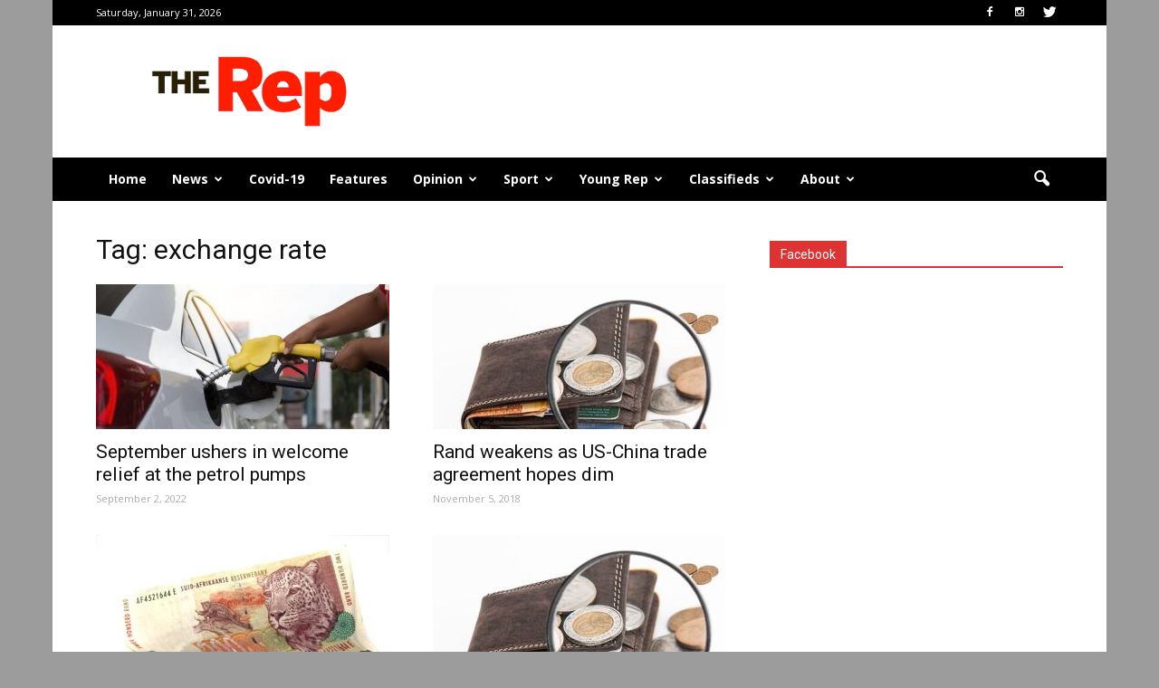

--- FILE ---
content_type: text/html; charset=UTF-8
request_url: https://www.therep.co.za/tag/exchange-rate/
body_size: 21173
content:
<!doctype html >
<!--[if IE 8]>    <html class="ie8" lang="en"> <![endif]-->
<!--[if IE 9]>    <html class="ie9" lang="en"> <![endif]-->
<!--[if gt IE 8]><!--> <html dir="ltr" lang="en-US" prefix="og: https://ogp.me/ns#"> <!--<![endif]-->
<head>
    <title>exchange rate - The Rep</title>
    <meta charset="UTF-8" />
    <meta name="viewport" content="width=device-width, initial-scale=1.0">

<script async src="//pagead2.googlesyndication.com/pagead/js/adsbygoogle.js"></script>
<script>
  (adsbygoogle = window.adsbygoogle || []).push({
    google_ad_client: "ca-pub-7863723885856414",
    enable_page_level_ads: true
  });
</script>
	<script>(function(w,d,s,l,i){w[l]=w[l]||[];w[l].push({'gtm.start':

new Date().getTime(),event:'gtm.js'});var f=d.getElementsByTagName(s)[0],

j=d.createElement(s),dl=l!='dataLayer'?'&l='+l:'';j.async=true;j.src=

'https://www.googletagmanager.com/gtm.js?id='+i+dl;f.parentNode.insertBefore(j,f);

})(window,document,'script','dataLayer','GTM-K4VTMJ5B');</script>
		
<!-- TradeDoubler site verification 2952864 -->
    <link rel="pingback" href="https://www.therep.co.za/xmlrpc.php" />
    
		<!-- All in One SEO 4.9.1 - aioseo.com -->
	<meta name="robots" content="max-image-preview:large" />
	<link rel="canonical" href="https://www.therep.co.za/tag/exchange-rate/" />
	<link rel="next" href="https://www.therep.co.za/tag/exchange-rate/page/2/" />
	<meta name="generator" content="All in One SEO (AIOSEO) 4.9.1" />
		<script type="application/ld+json" class="aioseo-schema">
			{"@context":"https:\/\/schema.org","@graph":[{"@type":"BreadcrumbList","@id":"https:\/\/www.therep.co.za\/tag\/exchange-rate\/#breadcrumblist","itemListElement":[{"@type":"ListItem","@id":"https:\/\/www.therep.co.za#listItem","position":1,"name":"Home","item":"https:\/\/www.therep.co.za","nextItem":{"@type":"ListItem","@id":"https:\/\/www.therep.co.za\/tag\/exchange-rate\/#listItem","name":"exchange rate"}},{"@type":"ListItem","@id":"https:\/\/www.therep.co.za\/tag\/exchange-rate\/#listItem","position":2,"name":"exchange rate","previousItem":{"@type":"ListItem","@id":"https:\/\/www.therep.co.za#listItem","name":"Home"}}]},{"@type":"CollectionPage","@id":"https:\/\/www.therep.co.za\/tag\/exchange-rate\/#collectionpage","url":"https:\/\/www.therep.co.za\/tag\/exchange-rate\/","name":"exchange rate - The Rep","inLanguage":"en-US","isPartOf":{"@id":"https:\/\/www.therep.co.za\/#website"},"breadcrumb":{"@id":"https:\/\/www.therep.co.za\/tag\/exchange-rate\/#breadcrumblist"}},{"@type":"Organization","@id":"https:\/\/www.therep.co.za\/#organization","name":"The Rep","description":"The Rep","url":"https:\/\/www.therep.co.za\/","telephone":"+27458394040","logo":{"@type":"ImageObject","url":"https:\/\/www.therep.co.za\/wp-content\/uploads\/2016\/05\/cropped-REPlogo-1-1.png","@id":"https:\/\/www.therep.co.za\/tag\/exchange-rate\/#organizationLogo","width":964,"height":298},"image":{"@id":"https:\/\/www.therep.co.za\/tag\/exchange-rate\/#organizationLogo"},"sameAs":["https:\/\/www.facebook.com\/therepkomani"]},{"@type":"WebSite","@id":"https:\/\/www.therep.co.za\/#website","url":"https:\/\/www.therep.co.za\/","name":"The Rep","description":"The Rep","inLanguage":"en-US","publisher":{"@id":"https:\/\/www.therep.co.za\/#organization"}}]}
		</script>
		<!-- All in One SEO -->

<link rel="icon" type="image/png" href="https://www.therep.co.za/wp-content/uploads/2019/11/REP.png"><link rel='dns-prefetch' href='//stats.wp.com' />
<link rel='dns-prefetch' href='//fonts.googleapis.com' />
<link rel='preconnect' href='//c0.wp.com' />
<link rel="alternate" type="application/rss+xml" title="The Rep &raquo; Feed" href="https://www.therep.co.za/feed/" />
<link rel="alternate" type="application/rss+xml" title="The Rep &raquo; Comments Feed" href="https://www.therep.co.za/comments/feed/" />
<link rel="alternate" type="application/rss+xml" title="The Rep &raquo; exchange rate Tag Feed" href="https://www.therep.co.za/tag/exchange-rate/feed/" />
<style type="text/css">ul.wpbdp-categories > li {width: 50% !important;}</style><style id='wp-img-auto-sizes-contain-inline-css' type='text/css'>
img:is([sizes=auto i],[sizes^="auto," i]){contain-intrinsic-size:3000px 1500px}
/*# sourceURL=wp-img-auto-sizes-contain-inline-css */
</style>

<style id='wp-emoji-styles-inline-css' type='text/css'>

	img.wp-smiley, img.emoji {
		display: inline !important;
		border: none !important;
		box-shadow: none !important;
		height: 1em !important;
		width: 1em !important;
		margin: 0 0.07em !important;
		vertical-align: -0.1em !important;
		background: none !important;
		padding: 0 !important;
	}
/*# sourceURL=wp-emoji-styles-inline-css */
</style>
<link rel='stylesheet' id='wp-block-library-css' href='https://c0.wp.com/c/6.9/wp-includes/css/dist/block-library/style.min.css' type='text/css' media='all' />
<style id='global-styles-inline-css' type='text/css'>
:root{--wp--preset--aspect-ratio--square: 1;--wp--preset--aspect-ratio--4-3: 4/3;--wp--preset--aspect-ratio--3-4: 3/4;--wp--preset--aspect-ratio--3-2: 3/2;--wp--preset--aspect-ratio--2-3: 2/3;--wp--preset--aspect-ratio--16-9: 16/9;--wp--preset--aspect-ratio--9-16: 9/16;--wp--preset--color--black: #000000;--wp--preset--color--cyan-bluish-gray: #abb8c3;--wp--preset--color--white: #ffffff;--wp--preset--color--pale-pink: #f78da7;--wp--preset--color--vivid-red: #cf2e2e;--wp--preset--color--luminous-vivid-orange: #ff6900;--wp--preset--color--luminous-vivid-amber: #fcb900;--wp--preset--color--light-green-cyan: #7bdcb5;--wp--preset--color--vivid-green-cyan: #00d084;--wp--preset--color--pale-cyan-blue: #8ed1fc;--wp--preset--color--vivid-cyan-blue: #0693e3;--wp--preset--color--vivid-purple: #9b51e0;--wp--preset--gradient--vivid-cyan-blue-to-vivid-purple: linear-gradient(135deg,rgb(6,147,227) 0%,rgb(155,81,224) 100%);--wp--preset--gradient--light-green-cyan-to-vivid-green-cyan: linear-gradient(135deg,rgb(122,220,180) 0%,rgb(0,208,130) 100%);--wp--preset--gradient--luminous-vivid-amber-to-luminous-vivid-orange: linear-gradient(135deg,rgb(252,185,0) 0%,rgb(255,105,0) 100%);--wp--preset--gradient--luminous-vivid-orange-to-vivid-red: linear-gradient(135deg,rgb(255,105,0) 0%,rgb(207,46,46) 100%);--wp--preset--gradient--very-light-gray-to-cyan-bluish-gray: linear-gradient(135deg,rgb(238,238,238) 0%,rgb(169,184,195) 100%);--wp--preset--gradient--cool-to-warm-spectrum: linear-gradient(135deg,rgb(74,234,220) 0%,rgb(151,120,209) 20%,rgb(207,42,186) 40%,rgb(238,44,130) 60%,rgb(251,105,98) 80%,rgb(254,248,76) 100%);--wp--preset--gradient--blush-light-purple: linear-gradient(135deg,rgb(255,206,236) 0%,rgb(152,150,240) 100%);--wp--preset--gradient--blush-bordeaux: linear-gradient(135deg,rgb(254,205,165) 0%,rgb(254,45,45) 50%,rgb(107,0,62) 100%);--wp--preset--gradient--luminous-dusk: linear-gradient(135deg,rgb(255,203,112) 0%,rgb(199,81,192) 50%,rgb(65,88,208) 100%);--wp--preset--gradient--pale-ocean: linear-gradient(135deg,rgb(255,245,203) 0%,rgb(182,227,212) 50%,rgb(51,167,181) 100%);--wp--preset--gradient--electric-grass: linear-gradient(135deg,rgb(202,248,128) 0%,rgb(113,206,126) 100%);--wp--preset--gradient--midnight: linear-gradient(135deg,rgb(2,3,129) 0%,rgb(40,116,252) 100%);--wp--preset--font-size--small: 13px;--wp--preset--font-size--medium: 20px;--wp--preset--font-size--large: 36px;--wp--preset--font-size--x-large: 42px;--wp--preset--spacing--20: 0.44rem;--wp--preset--spacing--30: 0.67rem;--wp--preset--spacing--40: 1rem;--wp--preset--spacing--50: 1.5rem;--wp--preset--spacing--60: 2.25rem;--wp--preset--spacing--70: 3.38rem;--wp--preset--spacing--80: 5.06rem;--wp--preset--shadow--natural: 6px 6px 9px rgba(0, 0, 0, 0.2);--wp--preset--shadow--deep: 12px 12px 50px rgba(0, 0, 0, 0.4);--wp--preset--shadow--sharp: 6px 6px 0px rgba(0, 0, 0, 0.2);--wp--preset--shadow--outlined: 6px 6px 0px -3px rgb(255, 255, 255), 6px 6px rgb(0, 0, 0);--wp--preset--shadow--crisp: 6px 6px 0px rgb(0, 0, 0);}:where(.is-layout-flex){gap: 0.5em;}:where(.is-layout-grid){gap: 0.5em;}body .is-layout-flex{display: flex;}.is-layout-flex{flex-wrap: wrap;align-items: center;}.is-layout-flex > :is(*, div){margin: 0;}body .is-layout-grid{display: grid;}.is-layout-grid > :is(*, div){margin: 0;}:where(.wp-block-columns.is-layout-flex){gap: 2em;}:where(.wp-block-columns.is-layout-grid){gap: 2em;}:where(.wp-block-post-template.is-layout-flex){gap: 1.25em;}:where(.wp-block-post-template.is-layout-grid){gap: 1.25em;}.has-black-color{color: var(--wp--preset--color--black) !important;}.has-cyan-bluish-gray-color{color: var(--wp--preset--color--cyan-bluish-gray) !important;}.has-white-color{color: var(--wp--preset--color--white) !important;}.has-pale-pink-color{color: var(--wp--preset--color--pale-pink) !important;}.has-vivid-red-color{color: var(--wp--preset--color--vivid-red) !important;}.has-luminous-vivid-orange-color{color: var(--wp--preset--color--luminous-vivid-orange) !important;}.has-luminous-vivid-amber-color{color: var(--wp--preset--color--luminous-vivid-amber) !important;}.has-light-green-cyan-color{color: var(--wp--preset--color--light-green-cyan) !important;}.has-vivid-green-cyan-color{color: var(--wp--preset--color--vivid-green-cyan) !important;}.has-pale-cyan-blue-color{color: var(--wp--preset--color--pale-cyan-blue) !important;}.has-vivid-cyan-blue-color{color: var(--wp--preset--color--vivid-cyan-blue) !important;}.has-vivid-purple-color{color: var(--wp--preset--color--vivid-purple) !important;}.has-black-background-color{background-color: var(--wp--preset--color--black) !important;}.has-cyan-bluish-gray-background-color{background-color: var(--wp--preset--color--cyan-bluish-gray) !important;}.has-white-background-color{background-color: var(--wp--preset--color--white) !important;}.has-pale-pink-background-color{background-color: var(--wp--preset--color--pale-pink) !important;}.has-vivid-red-background-color{background-color: var(--wp--preset--color--vivid-red) !important;}.has-luminous-vivid-orange-background-color{background-color: var(--wp--preset--color--luminous-vivid-orange) !important;}.has-luminous-vivid-amber-background-color{background-color: var(--wp--preset--color--luminous-vivid-amber) !important;}.has-light-green-cyan-background-color{background-color: var(--wp--preset--color--light-green-cyan) !important;}.has-vivid-green-cyan-background-color{background-color: var(--wp--preset--color--vivid-green-cyan) !important;}.has-pale-cyan-blue-background-color{background-color: var(--wp--preset--color--pale-cyan-blue) !important;}.has-vivid-cyan-blue-background-color{background-color: var(--wp--preset--color--vivid-cyan-blue) !important;}.has-vivid-purple-background-color{background-color: var(--wp--preset--color--vivid-purple) !important;}.has-black-border-color{border-color: var(--wp--preset--color--black) !important;}.has-cyan-bluish-gray-border-color{border-color: var(--wp--preset--color--cyan-bluish-gray) !important;}.has-white-border-color{border-color: var(--wp--preset--color--white) !important;}.has-pale-pink-border-color{border-color: var(--wp--preset--color--pale-pink) !important;}.has-vivid-red-border-color{border-color: var(--wp--preset--color--vivid-red) !important;}.has-luminous-vivid-orange-border-color{border-color: var(--wp--preset--color--luminous-vivid-orange) !important;}.has-luminous-vivid-amber-border-color{border-color: var(--wp--preset--color--luminous-vivid-amber) !important;}.has-light-green-cyan-border-color{border-color: var(--wp--preset--color--light-green-cyan) !important;}.has-vivid-green-cyan-border-color{border-color: var(--wp--preset--color--vivid-green-cyan) !important;}.has-pale-cyan-blue-border-color{border-color: var(--wp--preset--color--pale-cyan-blue) !important;}.has-vivid-cyan-blue-border-color{border-color: var(--wp--preset--color--vivid-cyan-blue) !important;}.has-vivid-purple-border-color{border-color: var(--wp--preset--color--vivid-purple) !important;}.has-vivid-cyan-blue-to-vivid-purple-gradient-background{background: var(--wp--preset--gradient--vivid-cyan-blue-to-vivid-purple) !important;}.has-light-green-cyan-to-vivid-green-cyan-gradient-background{background: var(--wp--preset--gradient--light-green-cyan-to-vivid-green-cyan) !important;}.has-luminous-vivid-amber-to-luminous-vivid-orange-gradient-background{background: var(--wp--preset--gradient--luminous-vivid-amber-to-luminous-vivid-orange) !important;}.has-luminous-vivid-orange-to-vivid-red-gradient-background{background: var(--wp--preset--gradient--luminous-vivid-orange-to-vivid-red) !important;}.has-very-light-gray-to-cyan-bluish-gray-gradient-background{background: var(--wp--preset--gradient--very-light-gray-to-cyan-bluish-gray) !important;}.has-cool-to-warm-spectrum-gradient-background{background: var(--wp--preset--gradient--cool-to-warm-spectrum) !important;}.has-blush-light-purple-gradient-background{background: var(--wp--preset--gradient--blush-light-purple) !important;}.has-blush-bordeaux-gradient-background{background: var(--wp--preset--gradient--blush-bordeaux) !important;}.has-luminous-dusk-gradient-background{background: var(--wp--preset--gradient--luminous-dusk) !important;}.has-pale-ocean-gradient-background{background: var(--wp--preset--gradient--pale-ocean) !important;}.has-electric-grass-gradient-background{background: var(--wp--preset--gradient--electric-grass) !important;}.has-midnight-gradient-background{background: var(--wp--preset--gradient--midnight) !important;}.has-small-font-size{font-size: var(--wp--preset--font-size--small) !important;}.has-medium-font-size{font-size: var(--wp--preset--font-size--medium) !important;}.has-large-font-size{font-size: var(--wp--preset--font-size--large) !important;}.has-x-large-font-size{font-size: var(--wp--preset--font-size--x-large) !important;}
/*# sourceURL=global-styles-inline-css */
</style>

<style id='classic-theme-styles-inline-css' type='text/css'>
/*! This file is auto-generated */
.wp-block-button__link{color:#fff;background-color:#32373c;border-radius:9999px;box-shadow:none;text-decoration:none;padding:calc(.667em + 2px) calc(1.333em + 2px);font-size:1.125em}.wp-block-file__button{background:#32373c;color:#fff;text-decoration:none}
/*# sourceURL=/wp-includes/css/classic-themes.min.css */
</style>
<link rel='stylesheet' id='ce_responsive-css' href='https://www.therep.co.za/wp-content/plugins/simple-embed-code/css/video-container.min.css?ver=2.5.1' type='text/css' media='all' />
<link rel='stylesheet' id='widgetopts-styles-css' href='https://www.therep.co.za/wp-content/plugins/widget-options/assets/css/widget-options.css?ver=4.1.1' type='text/css' media='all' />
<link rel='stylesheet' id='yop-public-css' href='https://www.therep.co.za/wp-content/plugins/yop-poll/public/assets/css/yop-poll-public-6.5.37.css?ver=6.9' type='text/css' media='all' />
<link crossorigin="anonymous" rel='stylesheet' id='google_font_open_sans-css' href='https://fonts.googleapis.com/css?family=Open+Sans%3A300italic%2C400italic%2C600italic%2C400%2C600%2C700&#038;ver=6.9' type='text/css' media='all' />
<link crossorigin="anonymous" rel='stylesheet' id='google_font_roboto-css' href='https://fonts.googleapis.com/css?family=Roboto%3A500%2C400italic%2C700%2C900%2C500italic%2C400%2C300&#038;ver=6.9' type='text/css' media='all' />
<link rel='stylesheet' id='js_composer_front-css' href='https://www.therep.co.za/wp-content/plugins/js_composer/assets/css/js_composer.min.css?ver=4.12.1' type='text/css' media='all' />
<link rel='stylesheet' id='td-theme-css' href='https://www.therep.co.za/wp-content/themes/Newspaper/style.css?ver=7.4' type='text/css' media='all' />
<script type="text/javascript" src="https://c0.wp.com/c/6.9/wp-includes/js/jquery/jquery.min.js" id="jquery-core-js"></script>
<script type="text/javascript" src="https://c0.wp.com/c/6.9/wp-includes/js/jquery/jquery-migrate.min.js" id="jquery-migrate-js"></script>
<script type="text/javascript" id="yop-public-js-extra">
/* <![CDATA[ */
var objectL10n = {"yopPollParams":{"urlParams":{"ajax":"https://www.therep.co.za/wp-admin/admin-ajax.php","wpLogin":"https://www.therep.co.za/wp-login.php?redirect_to=https%3A%2F%2Fwww.therep.co.za%2Fwp-admin%2Fadmin-ajax.php%3Faction%3Dyop_poll_record_wordpress_vote"},"apiParams":{"reCaptcha":{"siteKey":""},"reCaptchaV2Invisible":{"siteKey":""},"reCaptchaV3":{"siteKey":""},"hCaptcha":{"siteKey":""},"cloudflareTurnstile":{"siteKey":""}},"captchaParams":{"imgPath":"https://www.therep.co.za/wp-content/plugins/yop-poll/public/assets/img/","url":"https://www.therep.co.za/wp-content/plugins/yop-poll/app.php","accessibilityAlt":"Sound icon","accessibilityTitle":"Accessibility option: listen to a question and answer it!","accessibilityDescription":"Type below the \u003Cstrong\u003Eanswer\u003C/strong\u003E to what you hear. Numbers or words:","explanation":"Click or touch the \u003Cstrong\u003EANSWER\u003C/strong\u003E","refreshAlt":"Refresh/reload icon","refreshTitle":"Refresh/reload: get new images and accessibility option!"},"voteParams":{"invalidPoll":"Invalid Poll","noAnswersSelected":"No answer selected","minAnswersRequired":"At least {min_answers_allowed} answer(s) required","maxAnswersRequired":"A max of {max_answers_allowed} answer(s) accepted","noAnswerForOther":"No other answer entered","noValueForCustomField":"{custom_field_name} is required","tooManyCharsForCustomField":"Text for {custom_field_name} is too long","consentNotChecked":"You must agree to our terms and conditions","noCaptchaSelected":"Captcha is required","thankYou":"Thank you for your vote"},"resultsParams":{"singleVote":"vote","multipleVotes":"votes","singleAnswer":"answer","multipleAnswers":"answers"}}};
//# sourceURL=yop-public-js-extra
/* ]]> */
</script>
<script type="text/javascript" src="https://www.therep.co.za/wp-content/plugins/yop-poll/public/assets/js/yop-poll-public-6.5.37.min.js?ver=6.9" id="yop-public-js"></script>
<link rel="https://api.w.org/" href="https://www.therep.co.za/wp-json/" /><link rel="alternate" title="JSON" type="application/json" href="https://www.therep.co.za/wp-json/wp/v2/tags/1445" /><link rel="EditURI" type="application/rsd+xml" title="RSD" href="https://www.therep.co.za/xmlrpc.php?rsd" />
<meta name="generator" content="WordPress 6.9" />
	<style>img#wpstats{display:none}</style>
		<!--[if lt IE 9]><script src="https://html5shim.googlecode.com/svn/trunk/html5.js"></script><![endif]-->
    <meta name="generator" content="Powered by Visual Composer - drag and drop page builder for WordPress."/>
<!--[if lte IE 9]><link rel="stylesheet" type="text/css" href="https://www.therep.co.za/wp-content/plugins/js_composer/assets/css/vc_lte_ie9.min.css" media="screen"><![endif]--><!--[if IE  8]><link rel="stylesheet" type="text/css" href="https://www.therep.co.za/wp-content/plugins/js_composer/assets/css/vc-ie8.min.css" media="screen"><![endif]--><!-- There is no amphtml version available for this URL. -->
<!-- JS generated by theme -->

<script>
    
    

	    var tdBlocksArray = []; //here we store all the items for the current page

	    //td_block class - each ajax block uses a object of this class for requests
	    function tdBlock() {
		    this.id = '';
		    this.block_type = 1; //block type id (1-234 etc)
		    this.atts = '';
		    this.td_column_number = '';
		    this.td_current_page = 1; //
		    this.post_count = 0; //from wp
		    this.found_posts = 0; //from wp
		    this.max_num_pages = 0; //from wp
		    this.td_filter_value = ''; //current live filter value
		    this.is_ajax_running = false;
		    this.td_user_action = ''; // load more or infinite loader (used by the animation)
		    this.header_color = '';
		    this.ajax_pagination_infinite_stop = ''; //show load more at page x
	    }


        // td_js_generator - mini detector
        (function(){
            var htmlTag = document.getElementsByTagName("html")[0];

            if ( navigator.userAgent.indexOf("MSIE 10.0") > -1 ) {
                htmlTag.className += ' ie10';
            }

            if ( !!navigator.userAgent.match(/Trident.*rv\:11\./) ) {
                htmlTag.className += ' ie11';
            }

            if ( /(iPad|iPhone|iPod)/g.test(navigator.userAgent) ) {
                htmlTag.className += ' td-md-is-ios';
            }

            var user_agent = navigator.userAgent.toLowerCase();
            if ( user_agent.indexOf("android") > -1 ) {
                htmlTag.className += ' td-md-is-android';
            }

            if ( -1 !== navigator.userAgent.indexOf('Mac OS X')  ) {
                htmlTag.className += ' td-md-is-os-x';
            }

            if ( /chrom(e|ium)/.test(navigator.userAgent.toLowerCase()) ) {
               htmlTag.className += ' td-md-is-chrome';
            }

            if ( -1 !== navigator.userAgent.indexOf('Firefox') ) {
                htmlTag.className += ' td-md-is-firefox';
            }

            if ( -1 !== navigator.userAgent.indexOf('Safari') && -1 === navigator.userAgent.indexOf('Chrome') ) {
                htmlTag.className += ' td-md-is-safari';
            }

        })();




        var tdLocalCache = {};

        ( function () {
            "use strict";

            tdLocalCache = {
                data: {},
                remove: function (resource_id) {
                    delete tdLocalCache.data[resource_id];
                },
                exist: function (resource_id) {
                    return tdLocalCache.data.hasOwnProperty(resource_id) && tdLocalCache.data[resource_id] !== null;
                },
                get: function (resource_id) {
                    return tdLocalCache.data[resource_id];
                },
                set: function (resource_id, cachedData) {
                    tdLocalCache.remove(resource_id);
                    tdLocalCache.data[resource_id] = cachedData;
                }
            };
        })();

    
    
var td_viewport_interval_list=[{"limitBottom":767,"sidebarWidth":228},{"limitBottom":1018,"sidebarWidth":300},{"limitBottom":1140,"sidebarWidth":324}];
var td_animation_stack_effect="type0";
var tds_animation_stack=true;
var td_animation_stack_specific_selectors=".entry-thumb, img";
var td_animation_stack_general_selectors=".td-animation-stack img, .post img";
var td_ajax_url="https:\/\/www.therep.co.za\/wp-admin\/admin-ajax.php?td_theme_name=Newspaper&v=7.4";
var td_get_template_directory_uri="https:\/\/www.therep.co.za\/wp-content\/themes\/Newspaper";
var tds_snap_menu="snap";
var tds_logo_on_sticky="show_header_logo";
var tds_header_style="3";
var td_please_wait="Please wait...";
var td_email_user_pass_incorrect="User or password incorrect!";
var td_email_user_incorrect="Email or username incorrect!";
var td_email_incorrect="Email incorrect!";
var tds_more_articles_on_post_enable="show";
var tds_more_articles_on_post_time_to_wait="";
var tds_more_articles_on_post_pages_distance_from_top=0;
var tds_theme_color_site_wide="#dd3333";
var tds_smart_sidebar="enabled";
var tdThemeName="Newspaper";
var td_magnific_popup_translation_tPrev="Previous (Left arrow key)";
var td_magnific_popup_translation_tNext="Next (Right arrow key)";
var td_magnific_popup_translation_tCounter="%curr% of %total%";
var td_magnific_popup_translation_ajax_tError="The content from %url% could not be loaded.";
var td_magnific_popup_translation_image_tError="The image #%curr% could not be loaded.";
var td_ad_background_click_link="";
var td_ad_background_click_target="";
</script>


<!-- Header style compiled by theme -->

<style>
    

body {
	background-color:rgba(0,0,0,0.39);
}
.td-header-wrap .black-menu .sf-menu > .current-menu-item > a,
    .td-header-wrap .black-menu .sf-menu > .current-menu-ancestor > a,
    .td-header-wrap .black-menu .sf-menu > .current-category-ancestor > a,
    .td-header-wrap .black-menu .sf-menu > li > a:hover,
    .td-header-wrap .black-menu .sf-menu > .sfHover > a,
    .td-header-style-12 .td-header-menu-wrap-full,
    .sf-menu > .current-menu-item > a:after,
    .sf-menu > .current-menu-ancestor > a:after,
    .sf-menu > .current-category-ancestor > a:after,
    .sf-menu > li:hover > a:after,
    .sf-menu > .sfHover > a:after,
    .sf-menu ul .td-menu-item > a:hover,
    .sf-menu ul .sfHover > a,
    .sf-menu ul .current-menu-ancestor > a,
    .sf-menu ul .current-category-ancestor > a,
    .sf-menu ul .current-menu-item > a,
    .td-header-style-12 .td-affix,
    .header-search-wrap .td-drop-down-search:after,
    .header-search-wrap .td-drop-down-search .btn:hover,
    input[type=submit]:hover,
    .td-read-more a,
    .td-post-category:hover,
    .td-grid-style-1.td-hover-1 .td-big-grid-post:hover .td-post-category,
    .td-grid-style-5.td-hover-1 .td-big-grid-post:hover .td-post-category,
    .td_top_authors .td-active .td-author-post-count,
    .td_top_authors .td-active .td-author-comments-count,
    .td_top_authors .td_mod_wrap:hover .td-author-post-count,
    .td_top_authors .td_mod_wrap:hover .td-author-comments-count,
    .td-404-sub-sub-title a:hover,
    .td-search-form-widget .wpb_button:hover,
    .td-rating-bar-wrap div,
    .td_category_template_3 .td-current-sub-category,
    .dropcap,
    .td_wrapper_video_playlist .td_video_controls_playlist_wrapper,
    .wpb_default,
    .wpb_default:hover,
    .td-left-smart-list:hover,
    .td-right-smart-list:hover,
    .woocommerce-checkout .woocommerce input.button:hover,
    .woocommerce-page .woocommerce a.button:hover,
    .woocommerce-account div.woocommerce .button:hover,
    #bbpress-forums button:hover,
    .bbp_widget_login .button:hover,
    .td-footer-wrapper .td-post-category,
    .td-footer-wrapper .widget_product_search input[type="submit"]:hover,
    .woocommerce .product a.button:hover,
    .woocommerce .product #respond input#submit:hover,
    .woocommerce .checkout input#place_order:hover,
    .woocommerce .woocommerce.widget .button:hover,
    .single-product .product .summary .cart .button:hover,
    .woocommerce-cart .woocommerce table.cart .button:hover,
    .woocommerce-cart .woocommerce .shipping-calculator-form .button:hover,
    .td-next-prev-wrap a:hover,
    .td-load-more-wrap a:hover,
    .td-post-small-box a:hover,
    .page-nav .current,
    .page-nav:first-child > div,
    .td_category_template_8 .td-category-header .td-category a.td-current-sub-category,
    .td_category_template_4 .td-category-siblings .td-category a:hover,
    #bbpress-forums .bbp-pagination .current,
    #bbpress-forums #bbp-single-user-details #bbp-user-navigation li.current a,
    .td-theme-slider:hover .slide-meta-cat a,
    a.vc_btn-black:hover,
    .td-trending-now-wrapper:hover .td-trending-now-title,
    .td-scroll-up,
    .td-smart-list-button:hover,
    .td-weather-information:before,
    .td-weather-week:before,
    .td_block_exchange .td-exchange-header:before,
    .td_block_big_grid_9.td-grid-style-1 .td-post-category,
    .td_block_big_grid_9.td-grid-style-5 .td-post-category,
    .td-grid-style-6.td-hover-1 .td-module-thumb:after {
        background-color: #dd3333;
    }

    .woocommerce .woocommerce-message .button:hover,
    .woocommerce .woocommerce-error .button:hover,
    .woocommerce .woocommerce-info .button:hover {
        background-color: #dd3333 !important;
    }

    .woocommerce .product .onsale,
    .woocommerce.widget .ui-slider .ui-slider-handle {
        background: none #dd3333;
    }

    .woocommerce.widget.widget_layered_nav_filters ul li a {
        background: none repeat scroll 0 0 #dd3333 !important;
    }

    a,
    cite a:hover,
    .td_mega_menu_sub_cats .cur-sub-cat,
    .td-mega-span h3 a:hover,
    .td_mod_mega_menu:hover .entry-title a,
    .header-search-wrap .result-msg a:hover,
    .top-header-menu li a:hover,
    .top-header-menu .current-menu-item > a,
    .top-header-menu .current-menu-ancestor > a,
    .top-header-menu .current-category-ancestor > a,
    .td-social-icon-wrap > a:hover,
    .td-header-sp-top-widget .td-social-icon-wrap a:hover,
    .td-page-content blockquote p,
    .td-post-content blockquote p,
    .mce-content-body blockquote p,
    .comment-content blockquote p,
    .wpb_text_column blockquote p,
    .td_block_text_with_title blockquote p,
    .td_module_wrap:hover .entry-title a,
    .td-subcat-filter .td-subcat-list a:hover,
    .td-subcat-filter .td-subcat-dropdown a:hover,
    .td_quote_on_blocks,
    .dropcap2,
    .dropcap3,
    .td_top_authors .td-active .td-authors-name a,
    .td_top_authors .td_mod_wrap:hover .td-authors-name a,
    .td-post-next-prev-content a:hover,
    .author-box-wrap .td-author-social a:hover,
    .td-author-name a:hover,
    .td-author-url a:hover,
    .td_mod_related_posts:hover h3 > a,
    .td-post-template-11 .td-related-title .td-related-left:hover,
    .td-post-template-11 .td-related-title .td-related-right:hover,
    .td-post-template-11 .td-related-title .td-cur-simple-item,
    .td-post-template-11 .td_block_related_posts .td-next-prev-wrap a:hover,
    .comment-reply-link:hover,
    .logged-in-as a:hover,
    #cancel-comment-reply-link:hover,
    .td-search-query,
    .td-category-header .td-pulldown-category-filter-link:hover,
    .td-category-siblings .td-subcat-dropdown a:hover,
    .td-category-siblings .td-subcat-dropdown a.td-current-sub-category,
    .widget a:hover,
    .widget_calendar tfoot a:hover,
    .woocommerce a.added_to_cart:hover,
    #bbpress-forums li.bbp-header .bbp-reply-content span a:hover,
    #bbpress-forums .bbp-forum-freshness a:hover,
    #bbpress-forums .bbp-topic-freshness a:hover,
    #bbpress-forums .bbp-forums-list li a:hover,
    #bbpress-forums .bbp-forum-title:hover,
    #bbpress-forums .bbp-topic-permalink:hover,
    #bbpress-forums .bbp-topic-started-by a:hover,
    #bbpress-forums .bbp-topic-started-in a:hover,
    #bbpress-forums .bbp-body .super-sticky li.bbp-topic-title .bbp-topic-permalink,
    #bbpress-forums .bbp-body .sticky li.bbp-topic-title .bbp-topic-permalink,
    .widget_display_replies .bbp-author-name,
    .widget_display_topics .bbp-author-name,
    .footer-text-wrap .footer-email-wrap a,
    .td-subfooter-menu li a:hover,
    .footer-social-wrap a:hover,
    a.vc_btn-black:hover,
    .td-smart-list-dropdown-wrap .td-smart-list-button:hover,
    .td_module_17 .td-read-more a:hover,
    .td_module_18 .td-read-more a:hover,
    .td_module_19 .td-post-author-name a:hover,
    .td-instagram-user a {
        color: #dd3333;
    }

    a.vc_btn-black.vc_btn_square_outlined:hover,
    a.vc_btn-black.vc_btn_outlined:hover,
    .td-mega-menu-page .wpb_content_element ul li a:hover {
        color: #dd3333 !important;
    }

    .td-next-prev-wrap a:hover,
    .td-load-more-wrap a:hover,
    .td-post-small-box a:hover,
    .page-nav .current,
    .page-nav:first-child > div,
    .td_category_template_8 .td-category-header .td-category a.td-current-sub-category,
    .td_category_template_4 .td-category-siblings .td-category a:hover,
    #bbpress-forums .bbp-pagination .current,
    .post .td_quote_box,
    .page .td_quote_box,
    a.vc_btn-black:hover {
        border-color: #dd3333;
    }

    .td_wrapper_video_playlist .td_video_currently_playing:after {
        border-color: #dd3333 !important;
    }

    .header-search-wrap .td-drop-down-search:before {
        border-color: transparent transparent #dd3333 transparent;
    }

    .block-title > span,
    .block-title > a,
    .block-title > label,
    .widgettitle,
    .widgettitle:after,
    .td-trending-now-title,
    .td-trending-now-wrapper:hover .td-trending-now-title,
    .wpb_tabs li.ui-tabs-active a,
    .wpb_tabs li:hover a,
    .vc_tta-container .vc_tta-color-grey.vc_tta-tabs-position-top.vc_tta-style-classic .vc_tta-tabs-container .vc_tta-tab.vc_active > a,
    .vc_tta-container .vc_tta-color-grey.vc_tta-tabs-position-top.vc_tta-style-classic .vc_tta-tabs-container .vc_tta-tab:hover > a,
    .td-related-title .td-cur-simple-item,
    .woocommerce .product .products h2,
    .td-subcat-filter .td-subcat-dropdown:hover .td-subcat-more {
    	background-color: #dd3333;
    }

    .woocommerce div.product .woocommerce-tabs ul.tabs li.active {
    	background-color: #dd3333 !important;
    }

    .block-title,
    .td-related-title,
    .wpb_tabs .wpb_tabs_nav,
    .vc_tta-container .vc_tta-color-grey.vc_tta-tabs-position-top.vc_tta-style-classic .vc_tta-tabs-container,
    .woocommerce div.product .woocommerce-tabs ul.tabs:before {
        border-color: #dd3333;
    }
    .td_block_wrap .td-subcat-item .td-cur-simple-item {
	    color: #dd3333;
	}


    
    .td-grid-style-4 .entry-title
    {
        background-color: rgba(221, 51, 51, 0.7);
    }

    
    .td-header-wrap .td-header-top-menu-full,
    .td-header-wrap .top-header-menu .sub-menu {
        background-color: #000000;
    }
    .td-header-style-8 .td-header-top-menu-full {
        background-color: transparent;
    }
    .td-header-style-8 .td-header-top-menu-full .td-header-top-menu {
        background-color: #000000;
        padding-left: 15px;
        padding-right: 15px;
    }

    .td-header-wrap .td-header-top-menu-full .td-header-top-menu,
    .td-header-wrap .td-header-top-menu-full {
        border-bottom: none;
    }


    
    .td-header-wrap .td-header-menu-wrap-full,
    .sf-menu > .current-menu-ancestor > a,
    .sf-menu > .current-category-ancestor > a,
    .td-header-menu-wrap.td-affix,
    .td-header-style-3 .td-header-main-menu,
    .td-header-style-3 .td-affix .td-header-main-menu,
    .td-header-style-4 .td-header-main-menu,
    .td-header-style-4 .td-affix .td-header-main-menu,
    .td-header-style-8 .td-header-menu-wrap.td-affix,
    .td-header-style-8 .td-header-top-menu-full {
		background-color: #000000;
    }


    .td-boxed-layout .td-header-style-3 .td-header-menu-wrap,
    .td-boxed-layout .td-header-style-4 .td-header-menu-wrap {
    	background-color: #000000 !important;
    }


    @media (min-width: 1019px) {
        .td-header-style-1 .td-header-sp-recs,
        .td-header-style-1 .td-header-sp-logo {
            margin-bottom: 28px;
        }
    }

    @media (min-width: 768px) and (max-width: 1018px) {
        .td-header-style-1 .td-header-sp-recs,
        .td-header-style-1 .td-header-sp-logo {
            margin-bottom: 14px;
        }
    }

    .td-header-style-7 .td-header-top-menu {
        border-bottom: none;
    }


    
    .sf-menu ul .td-menu-item > a:hover,
    .sf-menu ul .sfHover > a,
    .sf-menu ul .current-menu-ancestor > a,
    .sf-menu ul .current-category-ancestor > a,
    .sf-menu ul .current-menu-item > a,
    .sf-menu > .current-menu-item > a:after,
    .sf-menu > .current-menu-ancestor > a:after,
    .sf-menu > .current-category-ancestor > a:after,
    .sf-menu > li:hover > a:after,
    .sf-menu > .sfHover > a:after,
    .td_block_mega_menu .td-next-prev-wrap a:hover,
    .td-mega-span .td-post-category:hover,
    .td-header-wrap .black-menu .sf-menu > li > a:hover,
    .td-header-wrap .black-menu .sf-menu > .current-menu-ancestor > a,
    .td-header-wrap .black-menu .sf-menu > .sfHover > a,
    .header-search-wrap .td-drop-down-search:after,
    .header-search-wrap .td-drop-down-search .btn:hover,
    .td-header-wrap .black-menu .sf-menu > .current-menu-item > a,
    .td-header-wrap .black-menu .sf-menu > .current-menu-ancestor > a,
    .td-header-wrap .black-menu .sf-menu > .current-category-ancestor > a {
        background-color: #dd3333;
    }


    .td_block_mega_menu .td-next-prev-wrap a:hover {
        border-color: #dd3333;
    }

    .header-search-wrap .td-drop-down-search:before {
        border-color: transparent transparent #dd3333 transparent;
    }

    .td_mega_menu_sub_cats .cur-sub-cat,
    .td_mod_mega_menu:hover .entry-title a {
        color: #dd3333;
    }


    
    .td-header-wrap .td-header-menu-wrap .sf-menu > li > a,
    .td-header-wrap .header-search-wrap .td-icon-search {
        color: #ffffff;
    }


    
    @media (max-width: 767px) {
        body .td-header-wrap .td-header-main-menu {
            background-color: #dd0000 !important;
        }
    }


    
    .td-footer-wrapper {
        background-color: #dd3333;
    }

    
    .td-sub-footer-container {
        background-color: #0a0000;
    }

    
    .td-sub-footer-container,
    .td-subfooter-menu li a {
        color: #ffffff;
    }

    
    .top-header-menu > li > a,
    .td-weather-top-widget .td-weather-now .td-big-degrees,
    .td-weather-top-widget .td-weather-header .td-weather-city,
    .td-header-sp-top-menu .td_data_time {
        text-transform:none;
	
    }
    
    .top-header-menu .menu-item-has-children li a {
    	text-transform:none;
	
    }
    
    ul.sf-menu > .td-menu-item > a {
        text-transform:none;
	
    }
    
    .sf-menu ul .td-menu-item a {
        text-transform:none;
	
    }
	
    .td_mod_mega_menu .item-details a {
        text-transform:none;
	
    }
    
    .td_mega_menu_sub_cats .block-mega-child-cats a {
        text-transform:none;
	
    }
    
    .td-mobile-content .td-mobile-main-menu > li > a {
        text-transform:none;
	
    }
    
    .td-mobile-content .sub-menu a {
        text-transform:none;
	
    }
</style>

<!-- Global site tag (gtag.js) - Google Analytics -->
<script async src="https://www.googletagmanager.com/gtag/js?id=UA-88693540-1"></script>
<script>
  window.dataLayer = window.dataLayer || [];
  function gtag(){dataLayer.push(arguments);}
  gtag('js', new Date());

  gtag('config', 'UA-88693540-1');
</script>
<link rel="icon" href="https://www.therep.co.za/wp-content/uploads/2016/09/cropped-REPblock-e1481195367111-32x32.jpg" sizes="32x32" />
<link rel="icon" href="https://www.therep.co.za/wp-content/uploads/2016/09/cropped-REPblock-e1481195367111-300x300.jpg" sizes="192x192" />
<link rel="apple-touch-icon" href="https://www.therep.co.za/wp-content/uploads/2016/09/cropped-REPblock-e1481195367111-300x300.jpg" />
<meta name="msapplication-TileImage" content="https://www.therep.co.za/wp-content/uploads/2016/09/cropped-REPblock-e1481195367111-300x300.jpg" />
		<style type="text/css" id="wp-custom-css">
			#header_meta {
    background-image: url('https://www.goexpress.co.za/wp-content/uploads/2019/06/WEB_1024PX_X_90PX_CHDM_SODA_2019-1.jpg') !important;
    height: 100px !important;
}		</style>
		<noscript><style type="text/css"> .wpb_animate_when_almost_visible { opacity: 1; }</style></noscript>
	
</head>

<body class="archive tag tag-exchange-rate tag-1445 wp-theme-Newspaper wpbdp-with-button-styles wpb-js-composer js-comp-ver-4.12.1 vc_responsive td-animation-stack-type0 td-boxed-layout" itemscope="itemscope" itemtype="https://schema.org/WebPage">

	<noscript><iframe src=https://www.googletagmanager.com/ns.html?id=GTM-K4VTMJ5B

height="0" width="0" style="display:none;visibility:hidden"></iframe></noscript>
	
        <div class="td-scroll-up"><i class="td-icon-menu-up"></i></div>
    
    <div class="td-menu-background"></div>
<div id="td-mobile-nav">
    <div class="td-mobile-container">
        <!-- mobile menu top section -->
        <div class="td-menu-socials-wrap">
            <!-- socials -->
            <div class="td-menu-socials">
                
        <span class="td-social-icon-wrap">
            <a target="_blank" href="https://www.facebook.com/The-Rep-Komani-271446419560048/" title="Facebook">
                <i class="td-icon-font td-icon-facebook"></i>
            </a>
        </span>
        <span class="td-social-icon-wrap">
            <a target="_blank" href="https://www.instagram.com/the_rep_komani/" title="Instagram">
                <i class="td-icon-font td-icon-instagram"></i>
            </a>
        </span>
        <span class="td-social-icon-wrap">
            <a target="_blank" href="https://twitter.com/RepKomani" title="Twitter">
                <i class="td-icon-font td-icon-twitter"></i>
            </a>
        </span>            </div>
            <!-- close button -->
            <div class="td-mobile-close">
                <a href="#"><i class="td-icon-close-mobile"></i></a>
            </div>
        </div>

        <!-- login section -->
        
        <!-- menu section -->
        <div class="td-mobile-content">
            <div class="menu-menu1-container"><ul id="menu-menu1" class="td-mobile-main-menu"><li id="menu-item-2078" class="menu-item menu-item-type-post_type menu-item-object-page menu-item-home menu-item-first menu-item-2078"><a href="https://www.therep.co.za/">Home</a></li>
<li id="menu-item-1879" class="menu-item menu-item-type-taxonomy menu-item-object-category menu-item-has-children menu-item-1879"><a href="https://www.therep.co.za/category/news/">News<i class="td-icon-menu-right td-element-after"></i></a>
<ul class="sub-menu">
	<li id="menu-item-1876" class="menu-item menu-item-type-taxonomy menu-item-object-category menu-item-1876"><a href="https://www.therep.co.za/category/country/">Country</a></li>
	<li id="menu-item-1889" class="menu-item menu-item-type-taxonomy menu-item-object-category menu-item-1889"><a href="https://www.therep.co.za/category/crime/">Crime</a></li>
	<li id="menu-item-1856" class="menu-item menu-item-type-taxonomy menu-item-object-category menu-item-has-children menu-item-1856"><a href="https://www.therep.co.za/category/entertainment/">Entertainment<i class="td-icon-menu-right td-element-after"></i></a>
	<ul class="sub-menu">
		<li id="menu-item-1868" class="menu-item menu-item-type-taxonomy menu-item-object-category menu-item-1868"><a href="https://www.therep.co.za/category/social/">Social</a></li>
	</ul>
</li>
	<li id="menu-item-1867" class="menu-item menu-item-type-taxonomy menu-item-object-category menu-item-1867"><a href="https://www.therep.co.za/category/politics/">Politics</a></li>
	<li id="menu-item-5863" class="menu-item menu-item-type-taxonomy menu-item-object-category menu-item-5863"><a href="https://www.therep.co.za/category/e-edition/">E-edition</a></li>
</ul>
</li>
<li id="menu-item-29209" class="menu-item menu-item-type-taxonomy menu-item-object-category menu-item-29209"><a href="https://www.therep.co.za/category/news/covid19/">Covid-19</a></li>
<li id="menu-item-1862" class="menu-item menu-item-type-taxonomy menu-item-object-category menu-item-1862"><a href="https://www.therep.co.za/category/ad-features/">Features</a></li>
<li id="menu-item-1859" class="menu-item menu-item-type-taxonomy menu-item-object-category menu-item-has-children menu-item-1859"><a href="https://www.therep.co.za/category/young-rep/opinion/">Opinion<i class="td-icon-menu-right td-element-after"></i></a>
<ul class="sub-menu">
	<li id="menu-item-1873" class="menu-item menu-item-type-taxonomy menu-item-object-category menu-item-1873"><a href="https://www.therep.co.za/category/young-rep/opinion/columns/">Columns</a></li>
	<li id="menu-item-1858" class="menu-item menu-item-type-taxonomy menu-item-object-category menu-item-1858"><a href="https://www.therep.co.za/category/letters/">Letters</a></li>
</ul>
</li>
<li id="menu-item-1871" class="menu-item menu-item-type-taxonomy menu-item-object-category menu-item-has-children menu-item-1871"><a href="https://www.therep.co.za/category/sport/">Sport<i class="td-icon-menu-right td-element-after"></i></a>
<ul class="sub-menu">
	<li id="menu-item-46066" class="menu-item menu-item-type-taxonomy menu-item-object-category menu-item-46066"><a href="https://www.therep.co.za/category/sport/twizza-bonkolo-marathon/">Twizza Bonkolo Marathon</a></li>
</ul>
</li>
<li id="menu-item-1872" class="menu-item menu-item-type-taxonomy menu-item-object-category menu-item-has-children menu-item-1872"><a href="https://www.therep.co.za/category/young-rep/">Young Rep<i class="td-icon-menu-right td-element-after"></i></a>
<ul class="sub-menu">
	<li id="menu-item-1863" class="menu-item menu-item-type-taxonomy menu-item-object-category menu-item-1863"><a href="https://www.therep.co.za/category/schools/">Schools</a></li>
</ul>
</li>
<li id="menu-item-9727" class="menu-item menu-item-type-taxonomy menu-item-object-category menu-item-has-children menu-item-9727"><a href="https://www.therep.co.za/category/classified/">Classifieds<i class="td-icon-menu-right td-element-after"></i></a>
<ul class="sub-menu">
	<li id="menu-item-9728" class="menu-item menu-item-type-taxonomy menu-item-object-category menu-item-9728"><a href="https://www.therep.co.za/category/classified/">Classifieds</a></li>
	<li id="menu-item-17262" class="menu-item menu-item-type-post_type menu-item-object-page menu-item-17262"><a href="https://www.therep.co.za/funeral-notices/">Funeral notices</a></li>
</ul>
</li>
<li id="menu-item-2089" class="menu-item menu-item-type-post_type menu-item-object-page menu-item-has-children menu-item-2089"><a href="https://www.therep.co.za/about/">About<i class="td-icon-menu-right td-element-after"></i></a>
<ul class="sub-menu">
	<li id="menu-item-2087" class="menu-item menu-item-type-post_type menu-item-object-page menu-item-2087"><a href="https://www.therep.co.za/contact-us/">Contact Us</a></li>
	<li id="menu-item-1901" class="menu-item menu-item-type-post_type menu-item-object-page menu-item-1901"><a href="https://www.therep.co.za/comment-moderation-criteria/">Comment moderation criteria</a></li>
	<li id="menu-item-1900" class="menu-item menu-item-type-post_type menu-item-object-page menu-item-1900"><a href="https://www.therep.co.za/privacy-policy/">Privacy Policy</a></li>
	<li id="menu-item-1898" class="menu-item menu-item-type-post_type menu-item-object-page menu-item-1898"><a href="https://www.therep.co.za/terms-and-conditions/">Terms And Conditions</a></li>
</ul>
</li>
</ul></div>        </div>
    </div>

    <!-- register/login section -->
    </div>    <div class="td-search-background"></div>
<div class="td-search-wrap-mob">
	<div class="td-drop-down-search" aria-labelledby="td-header-search-button">
		<form method="get" class="td-search-form" action="https://www.therep.co.za/">
			<!-- close button -->
			<div class="td-search-close">
				<a href="#"><i class="td-icon-close-mobile"></i></a>
			</div>
			<div role="search" class="td-search-input">
				<span>Search</span>
				<input id="td-header-search-mob" type="text" value="" name="s" autocomplete="off" />
			</div>
		</form>
		<div id="td-aj-search-mob"></div>
	</div>
</div>	
	<!-- BEGIN NARRATIIVE CODE -->
<!-- COPYRIGHT NARRATIIVE -->
<!-- BY ADDING THIS TAG TO YOUR WEBSITE YOU AGREE TO ALL POLICIES AND TERMS AVAILABLE AT WWW.NARRATIIVE.COM -->
<noscript>
   <img src="https://collector.effectivemeasure.net/noscript" alt="" style="position:absolute; left:-5px;" />
</noscript>
<!-- END NARRATIIVE CODE -->
    

	
    <div id="td-outer-wrap">
    
        <!--
Header style 3
-->

<div class="td-header-wrap td-header-style-3">

    <div class="td-header-top-menu-full">
        <div class="td-container td-header-row td-header-top-menu">
            
    <div class="top-bar-style-1">
        
<div class="td-header-sp-top-menu">


	        <div class="td_data_time">
            <div >

                Saturday, January 31, 2026
            </div>
        </div>
    </div>
        <div class="td-header-sp-top-widget">
    
        <span class="td-social-icon-wrap">
            <a target="_blank" href="https://www.facebook.com/The-Rep-Komani-271446419560048/" title="Facebook">
                <i class="td-icon-font td-icon-facebook"></i>
            </a>
        </span>
        <span class="td-social-icon-wrap">
            <a target="_blank" href="https://www.instagram.com/the_rep_komani/" title="Instagram">
                <i class="td-icon-font td-icon-instagram"></i>
            </a>
        </span>
        <span class="td-social-icon-wrap">
            <a target="_blank" href="https://twitter.com/RepKomani" title="Twitter">
                <i class="td-icon-font td-icon-twitter"></i>
            </a>
        </span></div>
    </div>

<!-- LOGIN MODAL -->

                <div  id="login-form" class="white-popup-block mfp-hide mfp-with-anim">
                    <div class="td-login-wrap">
                        <a href="#" class="td-back-button"><i class="td-icon-modal-back"></i></a>
                        <div id="td-login-div" class="td-login-form-div td-display-block">
                            <div class="td-login-panel-title">Sign in</div>
                            <div class="td-login-panel-descr">Welcome! Log into your account</div>
                            <div class="td_display_err"></div>
                            <div class="td-login-inputs"><input class="td-login-input" type="text" name="login_email" id="login_email" value="" required><label>your username</label></div>
	                        <div class="td-login-inputs"><input class="td-login-input" type="password" name="login_pass" id="login_pass" value="" required><label>your password</label></div>
                            <input type="button" name="login_button" id="login_button" class="wpb_button btn td-login-button" value="Login">
                            <div class="td-login-info-text"><a href="#" id="forgot-pass-link">Forgot your password? Get help</a></div>
                            <a id="register-link">Create an account</a>
                        </div>

                        
                <div id="td-register-div" class="td-login-form-div td-display-none">
                    <div class="td-login-panel-title">Create an account</div>
                    <div class="td-login-panel-descr">Welcome! Register for an account</div>
                    <div class="td_display_err"></div>
                    <div class="td-login-inputs"><input class="td-login-input" type="text" name="register_email" id="register_email" value="" required><label>your email</label></div>
                    <div class="td-login-inputs"><input class="td-login-input" type="text" name="register_user" id="register_user" value="" required><label>your username</label></div>
                    <input type="button" name="register_button" id="register_button" class="wpb_button btn td-login-button" value="Register">
                    <div class="td-login-info-text">A password will be e-mailed to you.</div>
                </div>

                         <div id="td-forgot-pass-div" class="td-login-form-div td-display-none">
                            <div class="td-login-panel-title">Password recovery</div>
                            <div class="td-login-panel-descr">Recover your password</div>
                            <div class="td_display_err"></div>
                            <div class="td-login-inputs"><input class="td-login-input" type="text" name="forgot_email" id="forgot_email" value="" required><label>your email</label></div>
                            <input type="button" name="forgot_button" id="forgot_button" class="wpb_button btn td-login-button" value="Send My Password">
                            <div class="td-login-info-text">A password will be e-mailed to you.</div>
                        </div>
                    </div>
                </div>
                        </div>
    </div>

    <div class="td-banner-wrap-full">
        <div class="td-container td-header-row td-header-header">
            <div class="td-header-sp-logo">
                        <a class="td-main-logo" href="https://www.therep.co.za/">
            <img class="td-retina-data" data-retina="https://www.therep.co.za/wp-content/uploads/2019/11/REP.png" src="https://www.therep.co.za/wp-content/uploads/2019/11/REP.png" alt="The Rep - The Voice of Komani"/>
            <span class="td-visual-hidden">The Rep</span>
        </a>
                </div>
            <div class="td-header-sp-recs">
                <div class="td-header-rec-wrap">
    
 <!-- A generated by theme --> 

<script async src="//pagead2.googlesyndication.com/pagead/js/adsbygoogle.js"></script><div class="td-g-rec td-g-rec-id-header ">
<script type="text/javascript">
var td_screen_width = window.innerWidth;

                    if ( td_screen_width >= 1140 ) {
                        /* large monitors */
                        document.write('<ins class="adsbygoogle" style="display:inline-block;width:728px;height:90px" data-ad-client="ca-pub-7863723885856414" data-ad-slot="6466371287"></ins>');
                        (adsbygoogle = window.adsbygoogle || []).push({});
                    }
            
	                    if ( td_screen_width >= 1019  && td_screen_width < 1140 ) {
	                        /* landscape tablets */
                        document.write('<ins class="adsbygoogle" style="display:inline-block;width:468px;height:60px" data-ad-client="ca-pub-7863723885856414" data-ad-slot="6466371287"></ins>');
	                        (adsbygoogle = window.adsbygoogle || []).push({});
	                    }
	                
                    if ( td_screen_width >= 768  && td_screen_width < 1019 ) {
                        /* portrait tablets */
                        document.write('<ins class="adsbygoogle" style="display:inline-block;width:468px;height:60px" data-ad-client="ca-pub-7863723885856414" data-ad-slot="6466371287"></ins>');
                        (adsbygoogle = window.adsbygoogle || []).push({});
                    }
                
                    if ( td_screen_width < 768 ) {
                        /* Phones */
                        document.write('<ins class="adsbygoogle" style="display:inline-block;width:320px;height:50px" data-ad-client="ca-pub-7863723885856414" data-ad-slot="6466371287"></ins>');
                        (adsbygoogle = window.adsbygoogle || []).push({});
                    }
                </script>
</div>

 <!-- end A --> 


</div>            </div>
        </div>
    </div>

    <div class="td-header-menu-wrap-full">
        <div class="td-header-menu-wrap">
            <div class="td-container td-header-row td-header-main-menu black-menu">
                <div id="td-header-menu" role="navigation">
    <div id="td-top-mobile-toggle"><a href="#"><i class="td-icon-font td-icon-mobile"></i></a></div>
    <div class="td-main-menu-logo td-logo-in-header">
        		<a class="td-mobile-logo td-sticky-header" href="https://www.therep.co.za/">
			<img class="td-retina-data" data-retina="https://www.therep.co.za/wp-content/uploads/2019/11/REP.png" src="https://www.therep.co.za/wp-content/uploads/2019/11/REP.png" alt="The Rep - The Voice of Komani"/>
		</a>
			<a class="td-header-logo td-sticky-header" href="https://www.therep.co.za/">
			<img class="td-retina-data" data-retina="https://www.therep.co.za/wp-content/uploads/2019/11/REP.png" src="https://www.therep.co.za/wp-content/uploads/2019/11/REP.png" alt="The Rep - The Voice of Komani"/>
		</a>
	    </div>
    <div class="menu-menu1-container"><ul id="menu-menu1-1" class="sf-menu"><li class="menu-item menu-item-type-post_type menu-item-object-page menu-item-home menu-item-first td-menu-item td-normal-menu menu-item-2078"><a href="https://www.therep.co.za/">Home</a></li>
<li class="menu-item menu-item-type-taxonomy menu-item-object-category menu-item-has-children td-menu-item td-normal-menu menu-item-1879"><a href="https://www.therep.co.za/category/news/">News</a>
<ul class="sub-menu">
	<li class="menu-item menu-item-type-taxonomy menu-item-object-category td-menu-item td-normal-menu menu-item-1876"><a href="https://www.therep.co.za/category/country/">Country</a></li>
	<li class="menu-item menu-item-type-taxonomy menu-item-object-category td-menu-item td-normal-menu menu-item-1889"><a href="https://www.therep.co.za/category/crime/">Crime</a></li>
	<li class="menu-item menu-item-type-taxonomy menu-item-object-category menu-item-has-children td-menu-item td-normal-menu menu-item-1856"><a href="https://www.therep.co.za/category/entertainment/">Entertainment</a>
	<ul class="sub-menu">
		<li class="menu-item menu-item-type-taxonomy menu-item-object-category td-menu-item td-normal-menu menu-item-1868"><a href="https://www.therep.co.za/category/social/">Social</a></li>
	</ul>
</li>
	<li class="menu-item menu-item-type-taxonomy menu-item-object-category td-menu-item td-normal-menu menu-item-1867"><a href="https://www.therep.co.za/category/politics/">Politics</a></li>
	<li class="menu-item menu-item-type-taxonomy menu-item-object-category td-menu-item td-normal-menu menu-item-5863"><a href="https://www.therep.co.za/category/e-edition/">E-edition</a></li>
</ul>
</li>
<li class="menu-item menu-item-type-taxonomy menu-item-object-category td-menu-item td-normal-menu menu-item-29209"><a href="https://www.therep.co.za/category/news/covid19/">Covid-19</a></li>
<li class="menu-item menu-item-type-taxonomy menu-item-object-category td-menu-item td-normal-menu menu-item-1862"><a href="https://www.therep.co.za/category/ad-features/">Features</a></li>
<li class="menu-item menu-item-type-taxonomy menu-item-object-category menu-item-has-children td-menu-item td-normal-menu menu-item-1859"><a href="https://www.therep.co.za/category/young-rep/opinion/">Opinion</a>
<ul class="sub-menu">
	<li class="menu-item menu-item-type-taxonomy menu-item-object-category td-menu-item td-normal-menu menu-item-1873"><a href="https://www.therep.co.za/category/young-rep/opinion/columns/">Columns</a></li>
	<li class="menu-item menu-item-type-taxonomy menu-item-object-category td-menu-item td-normal-menu menu-item-1858"><a href="https://www.therep.co.za/category/letters/">Letters</a></li>
</ul>
</li>
<li class="menu-item menu-item-type-taxonomy menu-item-object-category menu-item-has-children td-menu-item td-normal-menu menu-item-1871"><a href="https://www.therep.co.za/category/sport/">Sport</a>
<ul class="sub-menu">
	<li class="menu-item menu-item-type-taxonomy menu-item-object-category td-menu-item td-normal-menu menu-item-46066"><a href="https://www.therep.co.za/category/sport/twizza-bonkolo-marathon/">Twizza Bonkolo Marathon</a></li>
</ul>
</li>
<li class="menu-item menu-item-type-taxonomy menu-item-object-category menu-item-has-children td-menu-item td-normal-menu menu-item-1872"><a href="https://www.therep.co.za/category/young-rep/">Young Rep</a>
<ul class="sub-menu">
	<li class="menu-item menu-item-type-taxonomy menu-item-object-category td-menu-item td-normal-menu menu-item-1863"><a href="https://www.therep.co.za/category/schools/">Schools</a></li>
</ul>
</li>
<li class="menu-item menu-item-type-taxonomy menu-item-object-category menu-item-has-children td-menu-item td-normal-menu menu-item-9727"><a href="https://www.therep.co.za/category/classified/">Classifieds</a>
<ul class="sub-menu">
	<li class="menu-item menu-item-type-taxonomy menu-item-object-category td-menu-item td-normal-menu menu-item-9728"><a href="https://www.therep.co.za/category/classified/">Classifieds</a></li>
	<li class="menu-item menu-item-type-post_type menu-item-object-page td-menu-item td-normal-menu menu-item-17262"><a href="https://www.therep.co.za/funeral-notices/">Funeral notices</a></li>
</ul>
</li>
<li class="menu-item menu-item-type-post_type menu-item-object-page menu-item-has-children td-menu-item td-normal-menu menu-item-2089"><a href="https://www.therep.co.za/about/">About</a>
<ul class="sub-menu">
	<li class="menu-item menu-item-type-post_type menu-item-object-page td-menu-item td-normal-menu menu-item-2087"><a href="https://www.therep.co.za/contact-us/">Contact Us</a></li>
	<li class="menu-item menu-item-type-post_type menu-item-object-page td-menu-item td-normal-menu menu-item-1901"><a href="https://www.therep.co.za/comment-moderation-criteria/">Comment moderation criteria</a></li>
	<li class="menu-item menu-item-type-post_type menu-item-object-page td-menu-item td-normal-menu menu-item-1900"><a href="https://www.therep.co.za/privacy-policy/">Privacy Policy</a></li>
	<li class="menu-item menu-item-type-post_type menu-item-object-page td-menu-item td-normal-menu menu-item-1898"><a href="https://www.therep.co.za/terms-and-conditions/">Terms And Conditions</a></li>
</ul>
</li>
</ul></div></div>


<div class="td-search-wrapper">
    <div id="td-top-search">
        <!-- Search -->
        <div class="header-search-wrap">
            <div class="dropdown header-search">
                <a id="td-header-search-button" href="#" role="button" class="dropdown-toggle " data-toggle="dropdown"><i class="td-icon-search"></i></a>
                <a id="td-header-search-button-mob" href="#" role="button" class="dropdown-toggle " data-toggle="dropdown"><i class="td-icon-search"></i></a>
            </div>
        </div>
    </div>
</div>

<div class="header-search-wrap">
	<div class="dropdown header-search">
		<div class="td-drop-down-search" aria-labelledby="td-header-search-button">
			<form method="get" class="td-search-form" action="https://www.therep.co.za/">
				<div role="search" class="td-head-form-search-wrap">
					<input id="td-header-search" type="text" value="" name="s" autocomplete="off" /><input class="wpb_button wpb_btn-inverse btn" type="submit" id="td-header-search-top" value="Search" />
				</div>
			</form>
			<div id="td-aj-search"></div>
		</div>
	</div>
</div>            </div>
        </div>
    </div>

</div><div class="td-main-content-wrap">

    <div class="td-container ">
        <div class="td-crumb-container">
                    </div>
        <div class="td-pb-row">
                                    <div class="td-pb-span8 td-main-content">
                            <div class="td-ss-main-content">
                                <div class="td-page-header">
                                    <h1 class="entry-title td-page-title">
                                        <span>Tag: exchange rate</span>
                                    </h1>
                                </div>
                                

	<div class="td-block-row">

	<div class="td-block-span6">

        <div class="td_module_1 td_module_wrap td-animation-stack">
            <div class="td-module-image">
                <div class="td-module-thumb"><a href="https://www.therep.co.za/2022/09/02/september-ushers-in-welcome-relief-at-the-petrol-pumps/" rel="bookmark" title="September ushers in welcome relief at the petrol pumps"><img width="324" height="160" class="entry-thumb" src="https://www.therep.co.za/wp-content/uploads/2022/09/Fuel-324x160.jpg" srcset="https://www.therep.co.za/wp-content/uploads/2022/09/Fuel-324x160.jpg 324w, https://www.therep.co.za/wp-content/uploads/2022/09/Fuel-533x261.jpg 533w" sizes="(max-width: 324px) 100vw, 324px" alt="" title="September ushers in welcome relief at the petrol pumps"/></a></div>                            </div>
            <h3 class="entry-title td-module-title"><a href="https://www.therep.co.za/2022/09/02/september-ushers-in-welcome-relief-at-the-petrol-pumps/" rel="bookmark" title="September ushers in welcome relief at the petrol pumps">September ushers in welcome relief at the petrol pumps</a></h3>
            <div class="td-module-meta-info">
                                <span class="td-post-date"><time class="entry-date updated td-module-date" datetime="2022-09-02T13:20:55+00:00" >September 2, 2022</time></span>                            </div>

            
        </div>

        
	</div> <!-- ./td-block-span6 -->

	<div class="td-block-span6">

        <div class="td_module_1 td_module_wrap td-animation-stack">
            <div class="td-module-image">
                <div class="td-module-thumb"><a href="https://www.therep.co.za/2018/11/05/rand-weakens-as-us-china-trade-agreement-hopes-dim/" rel="bookmark" title="Rand weakens as US-China trade agreement hopes dim"><img width="324" height="160" class="entry-thumb" src="https://www.therep.co.za/wp-content/uploads/2018/10/wallet-2292428__340-324x160.jpg" alt="" title="Rand weakens as US-China trade agreement hopes dim"/></a></div>                            </div>
            <h3 class="entry-title td-module-title"><a href="https://www.therep.co.za/2018/11/05/rand-weakens-as-us-china-trade-agreement-hopes-dim/" rel="bookmark" title="Rand weakens as US-China trade agreement hopes dim">Rand weakens as US-China trade agreement hopes dim</a></h3>
            <div class="td-module-meta-info">
                                <span class="td-post-date"><time class="entry-date updated td-module-date" datetime="2018-11-05T15:22:50+00:00" >November 5, 2018</time></span>                            </div>

            
        </div>

        
	</div> <!-- ./td-block-span6 --></div><!--./row-fluid-->

	<div class="td-block-row">

	<div class="td-block-span6">

        <div class="td_module_1 td_module_wrap td-animation-stack">
            <div class="td-module-image">
                <div class="td-module-thumb"><a href="https://www.therep.co.za/2018/11/01/rand-firms-against-the-dollar-as-euro-cheers-possible-brexit-deal/" rel="bookmark" title="Rand firms against the dollar as euro cheers possible Brexit deal"><img width="324" height="160" class="entry-thumb" src="https://www.therep.co.za/wp-content/uploads/2017/05/rand-324x160.jpg" srcset="https://www.therep.co.za/wp-content/uploads/2017/05/rand-324x160.jpg 324w, https://www.therep.co.za/wp-content/uploads/2017/05/rand-533x261.jpg 533w" sizes="(max-width: 324px) 100vw, 324px" alt="" title="Rand firms against the dollar as euro cheers possible Brexit deal"/></a></div>                            </div>
            <h3 class="entry-title td-module-title"><a href="https://www.therep.co.za/2018/11/01/rand-firms-against-the-dollar-as-euro-cheers-possible-brexit-deal/" rel="bookmark" title="Rand firms against the dollar as euro cheers possible Brexit deal">Rand firms against the dollar as euro cheers possible Brexit deal</a></h3>
            <div class="td-module-meta-info">
                                <span class="td-post-date"><time class="entry-date updated td-module-date" datetime="2018-11-01T15:10:22+00:00" >November 1, 2018</time></span>                            </div>

            
        </div>

        
	</div> <!-- ./td-block-span6 -->

	<div class="td-block-span6">

        <div class="td_module_1 td_module_wrap td-animation-stack">
            <div class="td-module-image">
                <div class="td-module-thumb"><a href="https://www.therep.co.za/2018/10/30/rand-continues-mild-recovery-despite-jitters-caused-by-china-and-us/" rel="bookmark" title="Rand continues mild recovery despite jitters caused by China and US"><img width="324" height="160" class="entry-thumb" src="https://www.therep.co.za/wp-content/uploads/2017/08/wallet-2292428__340-324x160.jpg" alt="" title="Rand continues mild recovery despite jitters caused by China and US"/></a></div>                            </div>
            <h3 class="entry-title td-module-title"><a href="https://www.therep.co.za/2018/10/30/rand-continues-mild-recovery-despite-jitters-caused-by-china-and-us/" rel="bookmark" title="Rand continues mild recovery despite jitters caused by China and US">Rand continues mild recovery despite jitters caused by China and US</a></h3>
            <div class="td-module-meta-info">
                                <span class="td-post-date"><time class="entry-date updated td-module-date" datetime="2018-10-30T19:41:35+00:00" >October 30, 2018</time></span>                            </div>

            
        </div>

        
	</div> <!-- ./td-block-span6 --></div><!--./row-fluid-->

	<div class="td-block-row">

	<div class="td-block-span6">

        <div class="td_module_1 td_module_wrap td-animation-stack">
            <div class="td-module-image">
                <div class="td-module-thumb"><a href="https://www.therep.co.za/2018/10/30/rand-makes-modest-comeback-from-overnight-losses-as-trade-jitters-resurface/" rel="bookmark" title="Rand makes modest comeback from overnight losses as trade jitters resurface"><img width="324" height="160" class="entry-thumb" src="https://www.therep.co.za/wp-content/uploads/2017/09/wallet-2668549__340-324x160.jpg" alt="" title="Rand makes modest comeback from overnight losses as trade jitters resurface"/></a></div>                            </div>
            <h3 class="entry-title td-module-title"><a href="https://www.therep.co.za/2018/10/30/rand-makes-modest-comeback-from-overnight-losses-as-trade-jitters-resurface/" rel="bookmark" title="Rand makes modest comeback from overnight losses as trade jitters resurface">Rand makes modest comeback from overnight losses as trade jitters resurface</a></h3>
            <div class="td-module-meta-info">
                                <span class="td-post-date"><time class="entry-date updated td-module-date" datetime="2018-10-30T10:46:18+00:00" >October 30, 2018</time></span>                            </div>

            
        </div>

        
	</div> <!-- ./td-block-span6 -->

	<div class="td-block-span6">

        <div class="td_module_1 td_module_wrap td-animation-stack">
            <div class="td-module-image">
                <div class="td-module-thumb"><a href="https://www.therep.co.za/2018/10/25/rand-and-local-bonds-reel-from-medium-term-budget-fallout/" rel="bookmark" title="Rand and local bonds reel from medium-term budget fallout"><img width="324" height="160" class="entry-thumb" src="https://www.therep.co.za/wp-content/uploads/2017/05/rand-324x160.jpg" srcset="https://www.therep.co.za/wp-content/uploads/2017/05/rand-324x160.jpg 324w, https://www.therep.co.za/wp-content/uploads/2017/05/rand-533x261.jpg 533w" sizes="(max-width: 324px) 100vw, 324px" alt="" title="Rand and local bonds reel from medium-term budget fallout"/></a></div>                            </div>
            <h3 class="entry-title td-module-title"><a href="https://www.therep.co.za/2018/10/25/rand-and-local-bonds-reel-from-medium-term-budget-fallout/" rel="bookmark" title="Rand and local bonds reel from medium-term budget fallout">Rand and local bonds reel from medium-term budget fallout</a></h3>
            <div class="td-module-meta-info">
                                <span class="td-post-date"><time class="entry-date updated td-module-date" datetime="2018-10-25T11:19:55+00:00" >October 25, 2018</time></span>                            </div>

            
        </div>

        
	</div> <!-- ./td-block-span6 --></div><!--./row-fluid-->

	<div class="td-block-row">

	<div class="td-block-span6">

        <div class="td_module_1 td_module_wrap td-animation-stack">
            <div class="td-module-image">
                <div class="td-module-thumb"><a href="https://www.therep.co.za/2018/10/23/rand-weakens-as-market-sentiment-sours/" rel="bookmark" title="Rand weakens as market sentiment sours"><img width="324" height="160" class="entry-thumb" src="https://www.therep.co.za/wp-content/uploads/2017/05/rand-324x160.jpg" srcset="https://www.therep.co.za/wp-content/uploads/2017/05/rand-324x160.jpg 324w, https://www.therep.co.za/wp-content/uploads/2017/05/rand-533x261.jpg 533w" sizes="(max-width: 324px) 100vw, 324px" alt="" title="Rand weakens as market sentiment sours"/></a></div>                            </div>
            <h3 class="entry-title td-module-title"><a href="https://www.therep.co.za/2018/10/23/rand-weakens-as-market-sentiment-sours/" rel="bookmark" title="Rand weakens as market sentiment sours">Rand weakens as market sentiment sours</a></h3>
            <div class="td-module-meta-info">
                                <span class="td-post-date"><time class="entry-date updated td-module-date" datetime="2018-10-23T15:52:12+00:00" >October 23, 2018</time></span>                            </div>

            
        </div>

        
	</div> <!-- ./td-block-span6 -->

	<div class="td-block-span6">

        <div class="td_module_1 td_module_wrap td-animation-stack">
            <div class="td-module-image">
                <div class="td-module-thumb"><a href="https://www.therep.co.za/2018/10/11/rand-keeps-steady-despite-global-growth-jitters/" rel="bookmark" title="Rand keeps steady despite global growth jitters"><img width="324" height="160" class="entry-thumb" src="https://www.therep.co.za/wp-content/uploads/2017/05/rand-324x160.jpg" srcset="https://www.therep.co.za/wp-content/uploads/2017/05/rand-324x160.jpg 324w, https://www.therep.co.za/wp-content/uploads/2017/05/rand-533x261.jpg 533w" sizes="(max-width: 324px) 100vw, 324px" alt="" title="Rand keeps steady despite global growth jitters"/></a></div>                            </div>
            <h3 class="entry-title td-module-title"><a href="https://www.therep.co.za/2018/10/11/rand-keeps-steady-despite-global-growth-jitters/" rel="bookmark" title="Rand keeps steady despite global growth jitters">Rand keeps steady despite global growth jitters</a></h3>
            <div class="td-module-meta-info">
                                <span class="td-post-date"><time class="entry-date updated td-module-date" datetime="2018-10-11T11:51:29+00:00" >October 11, 2018</time></span>                            </div>

            
        </div>

        
	</div> <!-- ./td-block-span6 --></div><!--./row-fluid-->

	<div class="td-block-row">

	<div class="td-block-span6">

        <div class="td_module_1 td_module_wrap td-animation-stack">
            <div class="td-module-image">
                <div class="td-module-thumb"><a href="https://www.therep.co.za/2018/10/08/rand-weakens-as-pressure-mounts-on-nhlanhla-nene/" rel="bookmark" title="Rand weakens as pressure mounts on Nhlanhla Nene"><img width="324" height="160" class="entry-thumb" src="https://www.therep.co.za/wp-content/uploads/2017/05/rand-324x160.jpg" srcset="https://www.therep.co.za/wp-content/uploads/2017/05/rand-324x160.jpg 324w, https://www.therep.co.za/wp-content/uploads/2017/05/rand-533x261.jpg 533w" sizes="(max-width: 324px) 100vw, 324px" alt="" title="Rand weakens as pressure mounts on Nhlanhla Nene"/></a></div>                            </div>
            <h3 class="entry-title td-module-title"><a href="https://www.therep.co.za/2018/10/08/rand-weakens-as-pressure-mounts-on-nhlanhla-nene/" rel="bookmark" title="Rand weakens as pressure mounts on Nhlanhla Nene">Rand weakens as pressure mounts on Nhlanhla Nene</a></h3>
            <div class="td-module-meta-info">
                                <span class="td-post-date"><time class="entry-date updated td-module-date" datetime="2018-10-08T11:57:56+00:00" >October 8, 2018</time></span>                            </div>

            
        </div>

        
	</div> <!-- ./td-block-span6 -->

	<div class="td-block-span6">

        <div class="td_module_1 td_module_wrap td-animation-stack">
            <div class="td-module-image">
                <div class="td-module-thumb"><a href="https://www.therep.co.za/2018/10/04/22654/" rel="bookmark" title="Rand weakens sharply‚ setting scene for further fuel price rises"><img width="324" height="160" class="entry-thumb" src="https://www.therep.co.za/wp-content/uploads/2018/10/wallet-2292428__340-324x160.jpg" alt="" title="Rand weakens sharply‚ setting scene for further fuel price rises"/></a></div>                            </div>
            <h3 class="entry-title td-module-title"><a href="https://www.therep.co.za/2018/10/04/22654/" rel="bookmark" title="Rand weakens sharply‚ setting scene for further fuel price rises">Rand weakens sharply‚ setting scene for further fuel price rises</a></h3>
            <div class="td-module-meta-info">
                                <span class="td-post-date"><time class="entry-date updated td-module-date" datetime="2018-10-04T10:59:00+00:00" >October 4, 2018</time></span>                            </div>

            
        </div>

        
	</div> <!-- ./td-block-span6 --></div><!--./row-fluid-->

	<div class="td-block-row">

	<div class="td-block-span6">

        <div class="td_module_1 td_module_wrap td-animation-stack">
            <div class="td-module-image">
                <div class="td-module-thumb"><a href="https://www.therep.co.za/2018/10/03/rand-flat-after-nhlanhla-nene-admits-to-gupta-meetings/" rel="bookmark" title="Rand flat after Nhlanhla Nene admits to Gupta meetings"><img width="324" height="160" class="entry-thumb" src="https://www.therep.co.za/wp-content/uploads/2017/05/rand-324x160.jpg" srcset="https://www.therep.co.za/wp-content/uploads/2017/05/rand-324x160.jpg 324w, https://www.therep.co.za/wp-content/uploads/2017/05/rand-533x261.jpg 533w" sizes="(max-width: 324px) 100vw, 324px" alt="" title="Rand flat after Nhlanhla Nene admits to Gupta meetings"/></a></div>                            </div>
            <h3 class="entry-title td-module-title"><a href="https://www.therep.co.za/2018/10/03/rand-flat-after-nhlanhla-nene-admits-to-gupta-meetings/" rel="bookmark" title="Rand flat after Nhlanhla Nene admits to Gupta meetings">Rand flat after Nhlanhla Nene admits to Gupta meetings</a></h3>
            <div class="td-module-meta-info">
                                <span class="td-post-date"><time class="entry-date updated td-module-date" datetime="2018-10-03T16:10:05+00:00" >October 3, 2018</time></span>                            </div>

            
        </div>

        
	</div> <!-- ./td-block-span6 -->

	<div class="td-block-span6">

        <div class="td_module_1 td_module_wrap td-animation-stack">
            <div class="td-module-image">
                <div class="td-module-thumb"><a href="https://www.therep.co.za/2018/10/02/rand-slips-1-to-the-dollar-as-oil-price-jumps/" rel="bookmark" title="Rand slips 1% to the dollar as oil price jumps"><img width="324" height="160" class="entry-thumb" src="https://www.therep.co.za/wp-content/uploads/2017/05/rand-324x160.jpg" srcset="https://www.therep.co.za/wp-content/uploads/2017/05/rand-324x160.jpg 324w, https://www.therep.co.za/wp-content/uploads/2017/05/rand-533x261.jpg 533w" sizes="(max-width: 324px) 100vw, 324px" alt="" title="Rand slips 1% to the dollar as oil price jumps"/></a></div>                            </div>
            <h3 class="entry-title td-module-title"><a href="https://www.therep.co.za/2018/10/02/rand-slips-1-to-the-dollar-as-oil-price-jumps/" rel="bookmark" title="Rand slips 1% to the dollar as oil price jumps">Rand slips 1% to the dollar as oil price jumps</a></h3>
            <div class="td-module-meta-info">
                                <span class="td-post-date"><time class="entry-date updated td-module-date" datetime="2018-10-02T16:06:12+00:00" >October 2, 2018</time></span>                            </div>

            
        </div>

        
	</div> <!-- ./td-block-span6 --></div><!--./row-fluid-->

	<div class="td-block-row">

	<div class="td-block-span6">

        <div class="td_module_1 td_module_wrap td-animation-stack">
            <div class="td-module-image">
                <div class="td-module-thumb"><a href="https://www.therep.co.za/2018/09/27/rand-unfazed-by-weak-producer-inflation-and-a-firmer-dollar/" rel="bookmark" title="Rand unfazed by weak producer inflation and a firmer dollar"><img width="324" height="160" class="entry-thumb" src="https://www.therep.co.za/wp-content/uploads/2017/05/rand-324x160.jpg" srcset="https://www.therep.co.za/wp-content/uploads/2017/05/rand-324x160.jpg 324w, https://www.therep.co.za/wp-content/uploads/2017/05/rand-533x261.jpg 533w" sizes="(max-width: 324px) 100vw, 324px" alt="" title="Rand unfazed by weak producer inflation and a firmer dollar"/></a></div>                            </div>
            <h3 class="entry-title td-module-title"><a href="https://www.therep.co.za/2018/09/27/rand-unfazed-by-weak-producer-inflation-and-a-firmer-dollar/" rel="bookmark" title="Rand unfazed by weak producer inflation and a firmer dollar">Rand unfazed by weak producer inflation and a firmer dollar</a></h3>
            <div class="td-module-meta-info">
                                <span class="td-post-date"><time class="entry-date updated td-module-date" datetime="2018-09-27T16:01:08+00:00" >September 27, 2018</time></span>                            </div>

            
        </div>

        
	</div> <!-- ./td-block-span6 -->

	<div class="td-block-span6">

        <div class="td_module_1 td_module_wrap td-animation-stack">
            <div class="td-module-image">
                <div class="td-module-thumb"><a href="https://www.therep.co.za/2018/09/26/rand-firms-as-oil-price-climb-runs-out-of-steam/" rel="bookmark" title="Rand firms as oil price climb runs out of steam"><img width="324" height="160" class="entry-thumb" src="https://www.therep.co.za/wp-content/uploads/2017/05/rand-324x160.jpg" srcset="https://www.therep.co.za/wp-content/uploads/2017/05/rand-324x160.jpg 324w, https://www.therep.co.za/wp-content/uploads/2017/05/rand-533x261.jpg 533w" sizes="(max-width: 324px) 100vw, 324px" alt="" title="Rand firms as oil price climb runs out of steam"/></a></div>                            </div>
            <h3 class="entry-title td-module-title"><a href="https://www.therep.co.za/2018/09/26/rand-firms-as-oil-price-climb-runs-out-of-steam/" rel="bookmark" title="Rand firms as oil price climb runs out of steam">Rand firms as oil price climb runs out of steam</a></h3>
            <div class="td-module-meta-info">
                                <span class="td-post-date"><time class="entry-date updated td-module-date" datetime="2018-09-26T11:24:32+00:00" >September 26, 2018</time></span>                            </div>

            
        </div>

        
	</div> <!-- ./td-block-span6 --></div><!--./row-fluid-->

	<div class="td-block-row">

	<div class="td-block-span6">

        <div class="td_module_1 td_module_wrap td-animation-stack">
            <div class="td-module-image">
                <div class="td-module-thumb"><a href="https://www.therep.co.za/2018/09/21/rand-set-for-biggest-weekly-gain-against-dollar-in-nine-months/" rel="bookmark" title="Rand set for biggest weekly gain against dollar in nine months"><img width="324" height="160" class="entry-thumb" src="https://www.therep.co.za/wp-content/uploads/2017/05/rand-324x160.jpg" srcset="https://www.therep.co.za/wp-content/uploads/2017/05/rand-324x160.jpg 324w, https://www.therep.co.za/wp-content/uploads/2017/05/rand-533x261.jpg 533w" sizes="(max-width: 324px) 100vw, 324px" alt="" title="Rand set for biggest weekly gain against dollar in nine months"/></a></div>                            </div>
            <h3 class="entry-title td-module-title"><a href="https://www.therep.co.za/2018/09/21/rand-set-for-biggest-weekly-gain-against-dollar-in-nine-months/" rel="bookmark" title="Rand set for biggest weekly gain against dollar in nine months">Rand set for biggest weekly gain against dollar in nine months</a></h3>
            <div class="td-module-meta-info">
                                <span class="td-post-date"><time class="entry-date updated td-module-date" datetime="2018-09-21T12:03:41+00:00" >September 21, 2018</time></span>                            </div>

            
        </div>

        
	</div> <!-- ./td-block-span6 -->

	<div class="td-block-span6">

        <div class="td_module_1 td_module_wrap td-animation-stack">
            <div class="td-module-image">
                <div class="td-module-thumb"><a href="https://www.therep.co.za/2018/09/20/rand-rallies-to-a-three-week-high-before-rates-decision/" rel="bookmark" title="Rand rallies to a three-week high before rates decision"><img width="324" height="160" class="entry-thumb" src="https://www.therep.co.za/wp-content/uploads/2017/05/rand-324x160.jpg" srcset="https://www.therep.co.za/wp-content/uploads/2017/05/rand-324x160.jpg 324w, https://www.therep.co.za/wp-content/uploads/2017/05/rand-533x261.jpg 533w" sizes="(max-width: 324px) 100vw, 324px" alt="" title="Rand rallies to a three-week high before rates decision"/></a></div>                            </div>
            <h3 class="entry-title td-module-title"><a href="https://www.therep.co.za/2018/09/20/rand-rallies-to-a-three-week-high-before-rates-decision/" rel="bookmark" title="Rand rallies to a three-week high before rates decision">Rand rallies to a three-week high before rates decision</a></h3>
            <div class="td-module-meta-info">
                                <span class="td-post-date"><time class="entry-date updated td-module-date" datetime="2018-09-20T10:50:52+00:00" >September 20, 2018</time></span>                            </div>

            
        </div>

        
	</div> <!-- ./td-block-span6 --></div><!--./row-fluid-->

	<div class="td-block-row">

	<div class="td-block-span6">

        <div class="td_module_1 td_module_wrap td-animation-stack">
            <div class="td-module-image">
                <div class="td-module-thumb"><a href="https://www.therep.co.za/2018/09/18/rand-does-well-in-line-with-other-risk-assets-as-dollar-retreats/" rel="bookmark" title="Rand does well in line with other risk assets as dollar retreats"><img width="324" height="160" class="entry-thumb" src="https://www.therep.co.za/wp-content/uploads/2017/05/rand-324x160.jpg" srcset="https://www.therep.co.za/wp-content/uploads/2017/05/rand-324x160.jpg 324w, https://www.therep.co.za/wp-content/uploads/2017/05/rand-533x261.jpg 533w" sizes="(max-width: 324px) 100vw, 324px" alt="" title="Rand does well in line with other risk assets as dollar retreats"/></a></div>                            </div>
            <h3 class="entry-title td-module-title"><a href="https://www.therep.co.za/2018/09/18/rand-does-well-in-line-with-other-risk-assets-as-dollar-retreats/" rel="bookmark" title="Rand does well in line with other risk assets as dollar retreats">Rand does well in line with other risk assets as dollar...</a></h3>
            <div class="td-module-meta-info">
                                <span class="td-post-date"><time class="entry-date updated td-module-date" datetime="2018-09-18T16:20:07+00:00" >September 18, 2018</time></span>                            </div>

            
        </div>

        
	</div> <!-- ./td-block-span6 -->

	<div class="td-block-span6">

        <div class="td_module_1 td_module_wrap td-animation-stack">
            <div class="td-module-image">
                <div class="td-module-thumb"><a href="https://www.therep.co.za/2018/09/14/rand-set-for-biggest-weekly-gain-against-the-dollar-since-december/" rel="bookmark" title="Rand set for biggest weekly gain against the dollar since December"><img width="324" height="160" class="entry-thumb" src="https://www.therep.co.za/wp-content/uploads/2017/05/rand-324x160.jpg" srcset="https://www.therep.co.za/wp-content/uploads/2017/05/rand-324x160.jpg 324w, https://www.therep.co.za/wp-content/uploads/2017/05/rand-533x261.jpg 533w" sizes="(max-width: 324px) 100vw, 324px" alt="" title="Rand set for biggest weekly gain against the dollar since December"/></a></div>                            </div>
            <h3 class="entry-title td-module-title"><a href="https://www.therep.co.za/2018/09/14/rand-set-for-biggest-weekly-gain-against-the-dollar-since-december/" rel="bookmark" title="Rand set for biggest weekly gain against the dollar since December">Rand set for biggest weekly gain against the dollar since December</a></h3>
            <div class="td-module-meta-info">
                                <span class="td-post-date"><time class="entry-date updated td-module-date" datetime="2018-09-14T11:31:15+00:00" >September 14, 2018</time></span>                            </div>

            
        </div>

        
	</div> <!-- ./td-block-span6 --></div><!--./row-fluid-->

	<div class="td-block-row">

	<div class="td-block-span6">

        <div class="td_module_1 td_module_wrap td-animation-stack">
            <div class="td-module-image">
                <div class="td-module-thumb"><a href="https://www.therep.co.za/2018/09/11/rand-remains-firmer-but-fails-to-break-through-r15/" rel="bookmark" title="Rand remains firmer but fails to break through R15/$"><img width="324" height="160" class="entry-thumb" src="https://www.therep.co.za/wp-content/uploads/2017/05/rand-324x160.jpg" srcset="https://www.therep.co.za/wp-content/uploads/2017/05/rand-324x160.jpg 324w, https://www.therep.co.za/wp-content/uploads/2017/05/rand-533x261.jpg 533w" sizes="(max-width: 324px) 100vw, 324px" alt="" title="Rand remains firmer but fails to break through R15/$"/></a></div>                            </div>
            <h3 class="entry-title td-module-title"><a href="https://www.therep.co.za/2018/09/11/rand-remains-firmer-but-fails-to-break-through-r15/" rel="bookmark" title="Rand remains firmer but fails to break through R15/$">Rand remains firmer but fails to break through R15/$</a></h3>
            <div class="td-module-meta-info">
                                <span class="td-post-date"><time class="entry-date updated td-module-date" datetime="2018-09-11T16:23:38+00:00" >September 11, 2018</time></span>                            </div>

            
        </div>

        
	</div> <!-- ./td-block-span6 -->

	<div class="td-block-span6">

        <div class="td_module_1 td_module_wrap td-animation-stack">
            <div class="td-module-image">
                <div class="td-module-thumb"><a href="https://www.therep.co.za/2018/09/06/rand-firms-against-the-dollar-as-the-market-watches-donald-trump/" rel="bookmark" title="Rand firms against the dollar as the market watches Donald Trump"><img width="324" height="160" class="entry-thumb" src="https://www.therep.co.za/wp-content/uploads/2017/05/rand-324x160.jpg" srcset="https://www.therep.co.za/wp-content/uploads/2017/05/rand-324x160.jpg 324w, https://www.therep.co.za/wp-content/uploads/2017/05/rand-533x261.jpg 533w" sizes="(max-width: 324px) 100vw, 324px" alt="" title="Rand firms against the dollar as the market watches Donald Trump"/></a></div>                            </div>
            <h3 class="entry-title td-module-title"><a href="https://www.therep.co.za/2018/09/06/rand-firms-against-the-dollar-as-the-market-watches-donald-trump/" rel="bookmark" title="Rand firms against the dollar as the market watches Donald Trump">Rand firms against the dollar as the market watches Donald Trump</a></h3>
            <div class="td-module-meta-info">
                                <span class="td-post-date"><time class="entry-date updated td-module-date" datetime="2018-09-06T15:52:48+00:00" >September 6, 2018</time></span>                            </div>

            
        </div>

        
	</div> <!-- ./td-block-span6 --></div><!--./row-fluid-->

	<div class="td-block-row">

	<div class="td-block-span6">

        <div class="td_module_1 td_module_wrap td-animation-stack">
            <div class="td-module-image">
                <div class="td-module-thumb"><a href="https://www.therep.co.za/2018/09/05/ouch-the-rand-is-now-over-15-6-to-the-dollar/" rel="bookmark" title="Ouch! The rand is now over 15.6 to the dollar"><img width="324" height="160" class="entry-thumb" src="https://www.therep.co.za/wp-content/uploads/2017/05/rand-324x160.jpg" srcset="https://www.therep.co.za/wp-content/uploads/2017/05/rand-324x160.jpg 324w, https://www.therep.co.za/wp-content/uploads/2017/05/rand-533x261.jpg 533w" sizes="(max-width: 324px) 100vw, 324px" alt="" title="Ouch! The rand is now over 15.6 to the dollar"/></a></div>                            </div>
            <h3 class="entry-title td-module-title"><a href="https://www.therep.co.za/2018/09/05/ouch-the-rand-is-now-over-15-6-to-the-dollar/" rel="bookmark" title="Ouch! The rand is now over 15.6 to the dollar">Ouch! The rand is now over 15.6 to the dollar</a></h3>
            <div class="td-module-meta-info">
                                <span class="td-post-date"><time class="entry-date updated td-module-date" datetime="2018-09-05T12:05:44+00:00" >September 5, 2018</time></span>                            </div>

            
        </div>

        
	</div> <!-- ./td-block-span6 -->

	<div class="td-block-span6">

        <div class="td_module_1 td_module_wrap td-animation-stack">
            <div class="td-module-image">
                <div class="td-module-thumb"><a href="https://www.therep.co.za/2018/08/23/rands-recovery-hits-a-snag-as-dollar-rebounds/" rel="bookmark" title="Rand&#8217;s recovery hits a snag as dollar rebounds"><img width="324" height="160" class="entry-thumb" src="https://www.therep.co.za/wp-content/uploads/2017/05/rand-324x160.jpg" srcset="https://www.therep.co.za/wp-content/uploads/2017/05/rand-324x160.jpg 324w, https://www.therep.co.za/wp-content/uploads/2017/05/rand-533x261.jpg 533w" sizes="(max-width: 324px) 100vw, 324px" alt="" title="Rand&#8217;s recovery hits a snag as dollar rebounds"/></a></div>                            </div>
            <h3 class="entry-title td-module-title"><a href="https://www.therep.co.za/2018/08/23/rands-recovery-hits-a-snag-as-dollar-rebounds/" rel="bookmark" title="Rand&#8217;s recovery hits a snag as dollar rebounds">Rand&#8217;s recovery hits a snag as dollar rebounds</a></h3>
            <div class="td-module-meta-info">
                                <span class="td-post-date"><time class="entry-date updated td-module-date" datetime="2018-08-23T14:03:50+00:00" >August 23, 2018</time></span>                            </div>

            
        </div>

        
	</div> <!-- ./td-block-span6 --></div><!--./row-fluid-->

	<div class="td-block-row">

	<div class="td-block-span6">

        <div class="td_module_1 td_module_wrap td-animation-stack">
            <div class="td-module-image">
                <div class="td-module-thumb"><a href="https://www.therep.co.za/2018/08/13/rand-plunges-by-8/" rel="bookmark" title="Rand plunges by 8%"><img width="324" height="160" class="entry-thumb" src="https://www.therep.co.za/wp-content/uploads/2017/05/rand-324x160.jpg" srcset="https://www.therep.co.za/wp-content/uploads/2017/05/rand-324x160.jpg 324w, https://www.therep.co.za/wp-content/uploads/2017/05/rand-533x261.jpg 533w" sizes="(max-width: 324px) 100vw, 324px" alt="" title="Rand plunges by 8%"/></a></div>                            </div>
            <h3 class="entry-title td-module-title"><a href="https://www.therep.co.za/2018/08/13/rand-plunges-by-8/" rel="bookmark" title="Rand plunges by 8%">Rand plunges by 8%</a></h3>
            <div class="td-module-meta-info">
                                <span class="td-post-date"><time class="entry-date updated td-module-date" datetime="2018-08-13T08:23:27+00:00" >August 13, 2018</time></span>                            </div>

            
        </div>

        
	</div> <!-- ./td-block-span6 -->

	<div class="td-block-span6">

        <div class="td_module_1 td_module_wrap td-animation-stack">
            <div class="td-module-image">
                <div class="td-module-thumb"><a href="https://www.therep.co.za/2018/08/03/rand-headed-for-worst-weekly-drop-in-a-month/" rel="bookmark" title="Rand headed for worst weekly drop in a month"><img width="324" height="160" class="entry-thumb" src="https://www.therep.co.za/wp-content/uploads/2017/05/rand-324x160.jpg" srcset="https://www.therep.co.za/wp-content/uploads/2017/05/rand-324x160.jpg 324w, https://www.therep.co.za/wp-content/uploads/2017/05/rand-533x261.jpg 533w" sizes="(max-width: 324px) 100vw, 324px" alt="" title="Rand headed for worst weekly drop in a month"/></a></div>                            </div>
            <h3 class="entry-title td-module-title"><a href="https://www.therep.co.za/2018/08/03/rand-headed-for-worst-weekly-drop-in-a-month/" rel="bookmark" title="Rand headed for worst weekly drop in a month">Rand headed for worst weekly drop in a month</a></h3>
            <div class="td-module-meta-info">
                                <span class="td-post-date"><time class="entry-date updated td-module-date" datetime="2018-08-03T13:53:24+00:00" >August 3, 2018</time></span>                            </div>

            
        </div>

        
	</div> <!-- ./td-block-span6 --></div><!--./row-fluid-->

	<div class="td-block-row">

	<div class="td-block-span6">

        <div class="td_module_1 td_module_wrap td-animation-stack">
            <div class="td-module-image">
                <div class="td-module-thumb"><a href="https://www.therep.co.za/2018/08/02/rand-drops-by-2/" rel="bookmark" title="Rand drops by 2%"><img width="324" height="160" class="entry-thumb" src="https://www.therep.co.za/wp-content/uploads/2017/05/rand-324x160.jpg" srcset="https://www.therep.co.za/wp-content/uploads/2017/05/rand-324x160.jpg 324w, https://www.therep.co.za/wp-content/uploads/2017/05/rand-533x261.jpg 533w" sizes="(max-width: 324px) 100vw, 324px" alt="" title="Rand drops by 2%"/></a></div>                            </div>
            <h3 class="entry-title td-module-title"><a href="https://www.therep.co.za/2018/08/02/rand-drops-by-2/" rel="bookmark" title="Rand drops by 2%">Rand drops by 2%</a></h3>
            <div class="td-module-meta-info">
                                <span class="td-post-date"><time class="entry-date updated td-module-date" datetime="2018-08-02T15:52:43+00:00" >August 2, 2018</time></span>                            </div>

            
        </div>

        
	</div> <!-- ./td-block-span6 --></div><!--./row-fluid--><div class="page-nav td-pb-padding-side"><span class="current">1</span><a href="https://www.therep.co.za/tag/exchange-rate/page/2/" class="page" title="2">2</a><a href="https://www.therep.co.za/tag/exchange-rate/page/3/" class="page" title="3">3</a><a href="https://www.therep.co.za/tag/exchange-rate/page/2/" ><i class="td-icon-menu-right"></i></a><span class="pages">Page 1 of 3</span><div class="clearfix"></div></div>                            </div>
                        </div>
                        <div class="td-pb-span4 td-main-sidebar">
                            <div class="td-ss-main-sidebar">
                                <aside class="widget_text widget widget_custom_html"><div class="block-title"><span>Facebook</span></div><div class="textwidget custom-html-widget"><iframe src="https://www.facebook.com/plugins/page.php?href=https%3A%2F%2Fwww.facebook.com%2FThe-Rep-Komani-271446419560048%2F&tabs=timeline&width=340&height=500&small_header=false&adapt_container_width=true&hide_cover=false&show_facepile=true&appId" width="340" height="550" style="border:none;overflow:hidden" scrolling="yes" frameborder="0" allowTransparency="true"></iframe></div></aside><aside class="widget_text widget widget_custom_html"><div class="block-title"><span>Twitter</span></div><div class="textwidget custom-html-widget"><a class="twitter-timeline" href="https://twitter.com/RepKomani" data-widget-id="732878342505017344">Tweets by @RepKomani</a>
<script>!function(d,s,id){var js,fjs=d.getElementsByTagName(s)[0],p=/^http:/.test(d.location)?'http':'https';if(!d.getElementById(id)){js=d.createElement(s);js.id=id;js.src=p+"://platform.twitter.com/widgets.js";fjs.parentNode.insertBefore(js,fjs);}}(document,"script","twitter-wjs");</script></div></aside>
		<aside class="widget widget_recent_entries">
		<div class="block-title"><span>Recent news</span></div>
		<ul>
											<li>
					<a href="https://www.therep.co.za/2026/01/30/the-rep-friday-30-january-2026/">The Rep – Friday, 30 January 2026</a>
									</li>
											<li>
					<a href="https://www.therep.co.za/2026/01/28/february-fuel-price-drop-on-the-cards-for-sa-motorists/">February fuel price drop on the cards for SA motorists</a>
									</li>
											<li>
					<a href="https://www.therep.co.za/2026/01/27/are-you-a-motivated-salesperson-then-we-are-looking-for-you/">Are you a motivated salesperson? Then we are looking for you.</a>
									</li>
											<li>
					<a href="https://www.therep.co.za/2026/01/23/the-rep-friday-23-january-2026/">The Rep – Friday, 23 January 2026</a>
									</li>
											<li>
					<a href="https://www.therep.co.za/2026/01/19/in-pics-accident-claims-13-school-pupils-in-vanderbijlpark/">IN PICS | Accident claims 13 school pupils in Vanderbijlpark</a>
									</li>
											<li>
					<a href="https://www.therep.co.za/2026/01/16/the-rep-friday-16-january-2026-2/">The Rep – Friday, 16 January 2026</a>
									</li>
											<li>
					<a href="https://www.therep.co.za/2026/01/16/the-rep-friday-16-january-2026/">The Rep – Friday, 16 January 2026</a>
									</li>
											<li>
					<a href="https://www.therep.co.za/2026/01/15/mantashe-clarifies-unemployment-remarks-says-he-wanted-to-encourage-activism/">Mantashe cla­ri­fies unem­ploy­ment remarks, says he wanted to encour­age act­iv­ism</a>
									</li>
											<li>
					<a href="https://www.therep.co.za/2026/01/13/eastern-cape-matrics-shine-despite-floods-and-hardships/">Eastern Cape matrics shine despite floods and hardships</a>
									</li>
											<li>
					<a href="https://www.therep.co.za/2026/01/13/matric-results-what-your-pass-level-means/">Matric results: what your pass level means</a>
									</li>
					</ul>

		</aside><aside class="widget_text widget widget_custom_html"><div class="block-title"><span>Our network</span></div><div class="textwidget custom-html-widget"><h3 style="text-align: center;"><span style="color: #d40000;"><strong><a style="color: #d40000;" href="http://www.talkofthetown.co.za/">Talk of the Town</a></strong></span></h3>
<h3 style="text-align: center;"><span style="color: #d40000;"><strong><a style="color: #d40000;" href="http://www.goexpress.co.za/">GO!&Express</a></strong></span></h3>
<h3 style="text-align: center;"><span style="color: #d40000;"><strong><a style="color: #d40000;" href="http://www.heraldlive.co.za/">HeraldLIVE</a></strong></span></h3>
<h3 style="text-align: center;"><span style="color: #d40000;"><strong><a style="color: #d40000;" href="http://www.dispatchlive.co.za/">DispatchLIVE</a></strong></span></h3>
<h3 style="text-align: center;"><span style="color: #d40000;"><strong><a style="color: #d40000;" href="http://www.timeslive.co.za/">TimesLIVE</a></strong></span></h3>
<h3 style="text-align: center;"><span style="color: #d40000;"><strong><a style="color: #d40000;" href="https://www.timeslive.co.za/sunday-times/">Sunday Times</a></strong></span></h3>
<h3 style="text-align: center;"><span style="color: #d40000;"><strong><a style="color: #d40000;" href="https://www.businesslive.co.za/">BusinessLIVE</a></strong></span></h3>
<h3 style="text-align: center;"><span style="color: #d40000;"><strong><a style="color: #d40000;" href="https://www.sowetanlive.co.za/">SowetanLIVE</a></strong></span></h3></div></aside>                            </div>
                        </div>
                            </div> <!-- /.td-pb-row -->
    </div> <!-- /.td-container -->
</div> <!-- /.td-main-content-wrap -->

<!-- Instagram -->



<!-- Footer -->
<div class="td-footer-wrapper">
    <div class="td-container">

	    <div class="td-pb-row">
		    <div class="td-pb-span12">
			    
 <!-- A generated by theme --> 

<script async src="//pagead2.googlesyndication.com/pagead/js/adsbygoogle.js"></script><div class="td-g-rec td-g-rec-id-footer_top ">
<script type="text/javascript">
var td_screen_width = window.innerWidth;

                    if ( td_screen_width >= 1140 ) {
                        /* large monitors */
                        document.write('<ins class="adsbygoogle" style="display:inline-block;width:728px;height:90px" data-ad-client="ca-pub-7863723885856414" data-ad-slot="7803503684"></ins>');
                        (adsbygoogle = window.adsbygoogle || []).push({});
                    }
            
	                    if ( td_screen_width >= 1019  && td_screen_width < 1140 ) {
	                        /* landscape tablets */
                        document.write('<ins class="adsbygoogle" style="display:inline-block;width:728px;height:90px" data-ad-client="ca-pub-7863723885856414" data-ad-slot="7803503684"></ins>');
	                        (adsbygoogle = window.adsbygoogle || []).push({});
	                    }
	                
                    if ( td_screen_width >= 768  && td_screen_width < 1019 ) {
                        /* portrait tablets */
                        document.write('<ins class="adsbygoogle" style="display:inline-block;width:728px;height:90px" data-ad-client="ca-pub-7863723885856414" data-ad-slot="7803503684"></ins>');
                        (adsbygoogle = window.adsbygoogle || []).push({});
                    }
                
                    if ( td_screen_width < 768 ) {
                        /* Phones */
                        document.write('<ins class="adsbygoogle" style="display:inline-block;width:300px;height:250px" data-ad-client="ca-pub-7863723885856414" data-ad-slot="7803503684"></ins>');
                        (adsbygoogle = window.adsbygoogle || []).push({});
                    }
                </script>
</div>

 <!-- end A --> 

		    </div>
	    </div>

        <div class="td-pb-row">

            <div class="td-pb-span4">
                <div class="td_block_wrap td_block_7 td_uid_3_697d91fd2a405_rand td-pb-border-top"  data-td-block-uid="td_uid_3_697d91fd2a405" ><script>var block_td_uid_3_697d91fd2a405 = new tdBlock();
block_td_uid_3_697d91fd2a405.id = "td_uid_3_697d91fd2a405";
block_td_uid_3_697d91fd2a405.atts = '{"limit":3,"sort":"featured","post_ids":"","tag_slug":"","autors_id":"","installed_post_types":"","category_id":"","category_ids":"","custom_title":"EDITOR PICKS","custom_url":"","show_child_cat":"","sub_cat_ajax":"","ajax_pagination":"","header_color":"","header_text_color":"","ajax_pagination_infinite_stop":"","td_column_number":1,"td_ajax_preloading":"","td_ajax_filter_type":"","td_ajax_filter_ids":"","td_filter_default_txt":"All","color_preset":"","border_top":"","class":"td_uid_3_697d91fd2a405_rand","el_class":"","offset":"","css":"","live_filter":"","live_filter_cur_post_id":"","live_filter_cur_post_author":""}';
block_td_uid_3_697d91fd2a405.td_column_number = "1";
block_td_uid_3_697d91fd2a405.block_type = "td_block_7";
block_td_uid_3_697d91fd2a405.post_count = "3";
block_td_uid_3_697d91fd2a405.found_posts = "1459";
block_td_uid_3_697d91fd2a405.header_color = "";
block_td_uid_3_697d91fd2a405.ajax_pagination_infinite_stop = "";
block_td_uid_3_697d91fd2a405.max_num_pages = "487";
tdBlocksArray.push(block_td_uid_3_697d91fd2a405);
</script><div class="td-block-title-wrap"><h4 class="block-title"><span>EDITOR PICKS</span></h4></div><div id=td_uid_3_697d91fd2a405 class="td_block_inner">

	<div class="td-block-span12">

        <div class="td_module_6 td_module_wrap td-animation-stack">

        <div class="td-module-thumb"><a href="https://www.therep.co.za/2026/01/30/the-rep-friday-30-january-2026/" rel="bookmark" title="The Rep – Friday, 30 January 2026"><img width="100" height="70" class="entry-thumb" src="https://www.therep.co.za/wp-content/uploads/2022/01/The-Rep-Logo-600x200-1-100x70.jpg" srcset="https://www.therep.co.za/wp-content/uploads/2022/01/The-Rep-Logo-600x200-1-100x70.jpg 100w, https://www.therep.co.za/wp-content/uploads/2022/01/The-Rep-Logo-600x200-1-218x150.jpg 218w" sizes="(max-width: 100px) 100vw, 100px" alt="" title="The Rep – Friday, 30 January 2026"/></a></div>
        <div class="item-details">
            <h3 class="entry-title td-module-title"><a href="https://www.therep.co.za/2026/01/30/the-rep-friday-30-january-2026/" rel="bookmark" title="The Rep – Friday, 30 January 2026">The Rep – Friday, 30 January 2026</a></h3>            <div class="td-module-meta-info">
                                                <span class="td-post-date"><time class="entry-date updated td-module-date" datetime="2026-01-30T09:03:33+00:00" >January 30, 2026</time></span>                            </div>
        </div>

        </div>

        
	</div> <!-- ./td-block-span12 -->

	<div class="td-block-span12">

        <div class="td_module_6 td_module_wrap td-animation-stack">

        <div class="td-module-thumb"><a href="https://www.therep.co.za/2026/01/28/february-fuel-price-drop-on-the-cards-for-sa-motorists/" rel="bookmark" title="February fuel price drop on the cards for SA motorists"><img width="100" height="67" class="entry-thumb" src="https://www.therep.co.za/wp-content/uploads/2026/01/Fuel.avif" alt="" title="February fuel price drop on the cards for SA motorists"/></a></div>
        <div class="item-details">
            <h3 class="entry-title td-module-title"><a href="https://www.therep.co.za/2026/01/28/february-fuel-price-drop-on-the-cards-for-sa-motorists/" rel="bookmark" title="February fuel price drop on the cards for SA motorists">February fuel price drop on the cards for SA motorists</a></h3>            <div class="td-module-meta-info">
                                                <span class="td-post-date"><time class="entry-date updated td-module-date" datetime="2026-01-28T14:22:33+00:00" >January 28, 2026</time></span>                            </div>
        </div>

        </div>

        
	</div> <!-- ./td-block-span12 -->

	<div class="td-block-span12">

        <div class="td_module_6 td_module_wrap td-animation-stack">

        <div class="td-module-thumb"><a href="https://www.therep.co.za/2026/01/23/the-rep-friday-23-january-2026/" rel="bookmark" title="The Rep – Friday, 23 January 2026"><img width="100" height="70" class="entry-thumb" src="https://www.therep.co.za/wp-content/uploads/2022/01/The-Rep-Logo-600x200-1-100x70.jpg" srcset="https://www.therep.co.za/wp-content/uploads/2022/01/The-Rep-Logo-600x200-1-100x70.jpg 100w, https://www.therep.co.za/wp-content/uploads/2022/01/The-Rep-Logo-600x200-1-218x150.jpg 218w" sizes="(max-width: 100px) 100vw, 100px" alt="" title="The Rep – Friday, 23 January 2026"/></a></div>
        <div class="item-details">
            <h3 class="entry-title td-module-title"><a href="https://www.therep.co.za/2026/01/23/the-rep-friday-23-january-2026/" rel="bookmark" title="The Rep – Friday, 23 January 2026">The Rep – Friday, 23 January 2026</a></h3>            <div class="td-module-meta-info">
                                                <span class="td-post-date"><time class="entry-date updated td-module-date" datetime="2026-01-23T08:13:17+00:00" >January 23, 2026</time></span>                            </div>
        </div>

        </div>

        
	</div> <!-- ./td-block-span12 --></div></div> <!-- ./block -->                            </div>

            <div class="td-pb-span4">
                <div class="td_block_wrap td_block_7 td_uid_4_697d91fd2c091_rand td-pb-border-top"  data-td-block-uid="td_uid_4_697d91fd2c091" ><script>var block_td_uid_4_697d91fd2c091 = new tdBlock();
block_td_uid_4_697d91fd2c091.id = "td_uid_4_697d91fd2c091";
block_td_uid_4_697d91fd2c091.atts = '{"limit":3,"sort":"popular","post_ids":"","tag_slug":"","autors_id":"","installed_post_types":"","category_id":"","category_ids":"","custom_title":"POPULAR POSTS","custom_url":"","show_child_cat":"","sub_cat_ajax":"","ajax_pagination":"","header_color":"","header_text_color":"","ajax_pagination_infinite_stop":"","td_column_number":1,"td_ajax_preloading":"","td_ajax_filter_type":"","td_ajax_filter_ids":"","td_filter_default_txt":"All","color_preset":"","border_top":"","class":"td_uid_4_697d91fd2c091_rand","el_class":"","offset":"","css":"","live_filter":"","live_filter_cur_post_id":"","live_filter_cur_post_author":""}';
block_td_uid_4_697d91fd2c091.td_column_number = "1";
block_td_uid_4_697d91fd2c091.block_type = "td_block_7";
block_td_uid_4_697d91fd2c091.post_count = "3";
block_td_uid_4_697d91fd2c091.found_posts = "10944";
block_td_uid_4_697d91fd2c091.header_color = "";
block_td_uid_4_697d91fd2c091.ajax_pagination_infinite_stop = "";
block_td_uid_4_697d91fd2c091.max_num_pages = "3648";
tdBlocksArray.push(block_td_uid_4_697d91fd2c091);
</script><div class="td-block-title-wrap"><h4 class="block-title"><span>POPULAR POSTS</span></h4></div><div id=td_uid_4_697d91fd2c091 class="td_block_inner">

	<div class="td-block-span12">

        <div class="td_module_6 td_module_wrap td-animation-stack">

        <div class="td-module-thumb"><a href="https://www.therep.co.za/2020/07/02/tshwane-family-goes-car-shopping-after-botched-r5-7m-uif-payout/" rel="bookmark" title="WATCH I Tshwane family goes car shopping after botched R5.7m UIF payout"><img width="100" height="70" class="entry-thumb" src="https://www.therep.co.za/wp-content/uploads/2020/07/106426688_6201633611393_6967587204231055108_n-100x70.jpg" srcset="https://www.therep.co.za/wp-content/uploads/2020/07/106426688_6201633611393_6967587204231055108_n-100x70.jpg 100w, https://www.therep.co.za/wp-content/uploads/2020/07/106426688_6201633611393_6967587204231055108_n-218x150.jpg 218w" sizes="(max-width: 100px) 100vw, 100px" alt="" title="WATCH I Tshwane family goes car shopping after botched R5.7m UIF payout"/><span class="td-video-play-ico td-video-small"><img width="20" height="20" class="td-retina" src="https://www.therep.co.za/wp-content/themes/Newspaper/images/icons/video-small.png" alt="video"/></span></a></div>
        <div class="item-details">
            <h3 class="entry-title td-module-title"><a href="https://www.therep.co.za/2020/07/02/tshwane-family-goes-car-shopping-after-botched-r5-7m-uif-payout/" rel="bookmark" title="WATCH I Tshwane family goes car shopping after botched R5.7m UIF payout">WATCH I Tshwane family goes car shopping after botched R5.7m UIF...</a></h3>            <div class="td-module-meta-info">
                                                <span class="td-post-date"><time class="entry-date updated td-module-date" datetime="2020-07-02T12:53:06+00:00" >July 2, 2020</time></span>                            </div>
        </div>

        </div>

        
	</div> <!-- ./td-block-span12 -->

	<div class="td-block-span12">

        <div class="td_module_6 td_module_wrap td-animation-stack">

        <div class="td-module-thumb"><a href="https://www.therep.co.za/2020/04/27/sassa-announces-grant-payment-collection-dates/" rel="bookmark" title="Sassa announces grant payment collection dates"><img width="100" height="70" class="entry-thumb" src="https://www.therep.co.za/wp-content/uploads/2020/03/Sassa-100x70.jpg" srcset="https://www.therep.co.za/wp-content/uploads/2020/03/Sassa-100x70.jpg 100w, https://www.therep.co.za/wp-content/uploads/2020/03/Sassa-218x150.jpg 218w" sizes="(max-width: 100px) 100vw, 100px" alt="" title="Sassa announces grant payment collection dates"/></a></div>
        <div class="item-details">
            <h3 class="entry-title td-module-title"><a href="https://www.therep.co.za/2020/04/27/sassa-announces-grant-payment-collection-dates/" rel="bookmark" title="Sassa announces grant payment collection dates">Sassa announces grant payment collection dates</a></h3>            <div class="td-module-meta-info">
                                                <span class="td-post-date"><time class="entry-date updated td-module-date" datetime="2020-04-27T14:57:37+00:00" >April 27, 2020</time></span>                            </div>
        </div>

        </div>

        
	</div> <!-- ./td-block-span12 -->

	<div class="td-block-span12">

        <div class="td_module_6 td_module_wrap td-animation-stack">

        <div class="td-module-thumb"><a href="https://www.therep.co.za/2020/10/05/october-2020-social-grant-payment-dates/" rel="bookmark" title="October 2020 social grant payment dates:"><img width="100" height="70" class="entry-thumb" src="https://www.therep.co.za/wp-content/uploads/2020/10/SASSA-October-100x70.jpg" srcset="https://www.therep.co.za/wp-content/uploads/2020/10/SASSA-October-100x70.jpg 100w, https://www.therep.co.za/wp-content/uploads/2020/10/SASSA-October-218x150.jpg 218w" sizes="(max-width: 100px) 100vw, 100px" alt="" title="October 2020 social grant payment dates:"/></a></div>
        <div class="item-details">
            <h3 class="entry-title td-module-title"><a href="https://www.therep.co.za/2020/10/05/october-2020-social-grant-payment-dates/" rel="bookmark" title="October 2020 social grant payment dates:">October 2020 social grant payment dates:</a></h3>            <div class="td-module-meta-info">
                                                <span class="td-post-date"><time class="entry-date updated td-module-date" datetime="2020-10-05T17:55:37+00:00" >October 5, 2020</time></span>                            </div>
        </div>

        </div>

        
	</div> <!-- ./td-block-span12 --></div></div> <!-- ./block -->                            </div>

            <div class="td-pb-span4">
                <div class="td_block_wrap td_block_popular_categories td_uid_5_697d91fd2f3b0_rand widget widget_categories td-pb-border-top"  data-td-block-uid="td_uid_5_697d91fd2f3b0" ><h4 class="block-title"><span>POPULAR CATEGORY</span></h4><ul class="td-pb-padding-side"><li><a href="https://www.therep.co.za/category/news/">News<span class="td-cat-no">6607</span></a></li><li><a href="https://www.therep.co.za/category/sport/">Sport<span class="td-cat-no">1266</span></a></li><li><a href="https://www.therep.co.za/category/crime/">Crime<span class="td-cat-no">897</span></a></li><li><a href="https://www.therep.co.za/category/news/covid19/">Covid-19<span class="td-cat-no">769</span></a></li><li><a href="https://www.therep.co.za/category/schools/">Schools<span class="td-cat-no">647</span></a></li><li><a href="https://www.therep.co.za/category/social/">Social<span class="td-cat-no">588</span></a></li><li><a href="https://www.therep.co.za/category/politics/">Politics<span class="td-cat-no">572</span></a></li><li><a href="https://www.therep.co.za/category/local-government/">Local Government<span class="td-cat-no">488</span></a></li><li><a href="https://www.therep.co.za/category/e-edition/">E-edition<span class="td-cat-no">439</span></a></li></ul></div> <!-- ./block -->                            </div>
        </div>
    </div>
    <div class="td-footer-bottom-full">
        <div class="td-container">
            <div class="td-pb-row">
                <div class="td-pb-span3"><aside class="footer-logo-wrap"><a href="https://www.therep.co.za/"><img class="td-retina-data" src="https://www.therep.co.za/wp-content/uploads/2019/11/REP.png" data-retina="https://www.therep.co.za/wp-content/uploads/2019/11/REP.png" alt="The Rep - The Voice of Komani" title=""/></a></aside></div><div class="td-pb-span5"><aside class="footer-text-wrap"><div class="block-title"><span>ABOUT US</span></div>Situated in the growing regional hub of Komani, formerly known as Queenstown, The Rep, established in 1859, is one South Africa's oldest community newspapers and also serves news to outlying areas, including Cathcart, Sterkstroom, Cofimvaba, Lady Frere, Tarkastad, Ilinge, Molteno, Stutterheim, Dordrecht, Whittlesea and villages in between. </aside></div><div class="td-pb-span4"><aside class="footer-social-wrap td-social-style-2"><div class="block-title"><span>FOLLOW US</span></div>
        <span class="td-social-icon-wrap">
            <a target="_blank" href="https://www.facebook.com/The-Rep-Komani-271446419560048/" title="Facebook">
                <i class="td-icon-font td-icon-facebook"></i>
            </a>
        </span>
        <span class="td-social-icon-wrap">
            <a target="_blank" href="https://www.instagram.com/the_rep_komani/" title="Instagram">
                <i class="td-icon-font td-icon-instagram"></i>
            </a>
        </span>
        <span class="td-social-icon-wrap">
            <a target="_blank" href="https://twitter.com/RepKomani" title="Twitter">
                <i class="td-icon-font td-icon-twitter"></i>
            </a>
        </span></aside></div>            </div>
        </div>
    </div>
</div>

<!-- Sub Footer -->
    <div class="td-sub-footer-container">
        <div class="td-container">
            <div class="td-pb-row">
                <div class="td-pb-span7 td-sub-footer-menu">
                                        </div>

                <div class="td-pb-span5 td-sub-footer-copy">
                    &copy; The Representative | An Arena Holdings Community Newspaper                </div>
            </div>
        </div>
    </div>
</div><!--close td-outer-wrap-->

<script type="speculationrules">
{"prefetch":[{"source":"document","where":{"and":[{"href_matches":"/*"},{"not":{"href_matches":["/wp-*.php","/wp-admin/*","/wp-content/uploads/*","/wp-content/*","/wp-content/plugins/*","/wp-content/themes/Newspaper/*","/*\\?(.+)"]}},{"not":{"selector_matches":"a[rel~=\"nofollow\"]"}},{"not":{"selector_matches":".no-prefetch, .no-prefetch a"}}]},"eagerness":"conservative"}]}
</script>


    <!--

        Theme: Newspaper by tagDiv 2016
        Version: 7.4 (rara)
        Deploy mode: deploy
        
        uid: 697d91fd3158c
    -->

    <script type="module"  src="https://www.therep.co.za/wp-content/plugins/all-in-one-seo-pack/dist/Lite/assets/table-of-contents.95d0dfce.js?ver=4.9.1" id="aioseo/js/src/vue/standalone/blocks/table-of-contents/frontend.js-js"></script>
<script type="text/javascript" src="https://www.therep.co.za/wp-content/themes/Newspaper/js/tagdiv_theme.js?ver=7.4" id="td-site-js"></script>
<script type="text/javascript" src="https://www.therep.co.za/wp-content/plugins/business-directory-categories/resources/categories-module.min.js?ver=4.0" id="wpbdp-categories-js"></script>
<script type="text/javascript" id="jetpack-stats-js-before">
/* <![CDATA[ */
_stq = window._stq || [];
_stq.push([ "view", JSON.parse("{\"v\":\"ext\",\"blog\":\"120851568\",\"post\":\"0\",\"tz\":\"2\",\"srv\":\"www.therep.co.za\",\"arch_tag\":\"exchange-rate\",\"arch_results\":\"25\",\"j\":\"1:15.3\"}") ]);
_stq.push([ "clickTrackerInit", "120851568", "0" ]);
//# sourceURL=jetpack-stats-js-before
/* ]]> */
</script>
<script type="text/javascript" src="https://stats.wp.com/e-202605.js" id="jetpack-stats-js" defer="defer" data-wp-strategy="defer"></script>
<script id="wp-emoji-settings" type="application/json">
{"baseUrl":"https://s.w.org/images/core/emoji/17.0.2/72x72/","ext":".png","svgUrl":"https://s.w.org/images/core/emoji/17.0.2/svg/","svgExt":".svg","source":{"concatemoji":"https://www.therep.co.za/wp-includes/js/wp-emoji-release.min.js?ver=6.9"}}
</script>
<script type="module">
/* <![CDATA[ */
/*! This file is auto-generated */
const a=JSON.parse(document.getElementById("wp-emoji-settings").textContent),o=(window._wpemojiSettings=a,"wpEmojiSettingsSupports"),s=["flag","emoji"];function i(e){try{var t={supportTests:e,timestamp:(new Date).valueOf()};sessionStorage.setItem(o,JSON.stringify(t))}catch(e){}}function c(e,t,n){e.clearRect(0,0,e.canvas.width,e.canvas.height),e.fillText(t,0,0);t=new Uint32Array(e.getImageData(0,0,e.canvas.width,e.canvas.height).data);e.clearRect(0,0,e.canvas.width,e.canvas.height),e.fillText(n,0,0);const a=new Uint32Array(e.getImageData(0,0,e.canvas.width,e.canvas.height).data);return t.every((e,t)=>e===a[t])}function p(e,t){e.clearRect(0,0,e.canvas.width,e.canvas.height),e.fillText(t,0,0);var n=e.getImageData(16,16,1,1);for(let e=0;e<n.data.length;e++)if(0!==n.data[e])return!1;return!0}function u(e,t,n,a){switch(t){case"flag":return n(e,"\ud83c\udff3\ufe0f\u200d\u26a7\ufe0f","\ud83c\udff3\ufe0f\u200b\u26a7\ufe0f")?!1:!n(e,"\ud83c\udde8\ud83c\uddf6","\ud83c\udde8\u200b\ud83c\uddf6")&&!n(e,"\ud83c\udff4\udb40\udc67\udb40\udc62\udb40\udc65\udb40\udc6e\udb40\udc67\udb40\udc7f","\ud83c\udff4\u200b\udb40\udc67\u200b\udb40\udc62\u200b\udb40\udc65\u200b\udb40\udc6e\u200b\udb40\udc67\u200b\udb40\udc7f");case"emoji":return!a(e,"\ud83e\u1fac8")}return!1}function f(e,t,n,a){let r;const o=(r="undefined"!=typeof WorkerGlobalScope&&self instanceof WorkerGlobalScope?new OffscreenCanvas(300,150):document.createElement("canvas")).getContext("2d",{willReadFrequently:!0}),s=(o.textBaseline="top",o.font="600 32px Arial",{});return e.forEach(e=>{s[e]=t(o,e,n,a)}),s}function r(e){var t=document.createElement("script");t.src=e,t.defer=!0,document.head.appendChild(t)}a.supports={everything:!0,everythingExceptFlag:!0},new Promise(t=>{let n=function(){try{var e=JSON.parse(sessionStorage.getItem(o));if("object"==typeof e&&"number"==typeof e.timestamp&&(new Date).valueOf()<e.timestamp+604800&&"object"==typeof e.supportTests)return e.supportTests}catch(e){}return null}();if(!n){if("undefined"!=typeof Worker&&"undefined"!=typeof OffscreenCanvas&&"undefined"!=typeof URL&&URL.createObjectURL&&"undefined"!=typeof Blob)try{var e="postMessage("+f.toString()+"("+[JSON.stringify(s),u.toString(),c.toString(),p.toString()].join(",")+"));",a=new Blob([e],{type:"text/javascript"});const r=new Worker(URL.createObjectURL(a),{name:"wpTestEmojiSupports"});return void(r.onmessage=e=>{i(n=e.data),r.terminate(),t(n)})}catch(e){}i(n=f(s,u,c,p))}t(n)}).then(e=>{for(const n in e)a.supports[n]=e[n],a.supports.everything=a.supports.everything&&a.supports[n],"flag"!==n&&(a.supports.everythingExceptFlag=a.supports.everythingExceptFlag&&a.supports[n]);var t;a.supports.everythingExceptFlag=a.supports.everythingExceptFlag&&!a.supports.flag,a.supports.everything||((t=a.source||{}).concatemoji?r(t.concatemoji):t.wpemoji&&t.twemoji&&(r(t.twemoji),r(t.wpemoji)))});
//# sourceURL=https://www.therep.co.za/wp-includes/js/wp-emoji-loader.min.js
/* ]]> */
</script>

<!-- JS generated by theme -->

<script>
    

	

		(function(){
			var html_jquery_obj = jQuery('html');

			if (html_jquery_obj.length && (html_jquery_obj.is('.ie8') || html_jquery_obj.is('.ie9'))) {

				var path = 'https://www.therep.co.za/wp-content/themes/Newspaper/style.css';

				jQuery.get(path, function(data) {

					var str_split_separator = '#td_css_split_separator';
					var arr_splits = data.split(str_split_separator);
					var arr_length = arr_splits.length;

					if (arr_length > 1) {

						var dir_path = 'https://www.therep.co.za/wp-content/themes/Newspaper';
						var splited_css = '';

						for (var i = 0; i < arr_length; i++) {
							if (i > 0) {
								arr_splits[i] = str_split_separator + ' ' + arr_splits[i];
							}
							//jQuery('head').append('<style>' + arr_splits[i] + '</style>');

							var formated_str = arr_splits[i].replace(/\surl\(\'(?!data\:)/gi, function regex_function(str) {
								return ' url(\'' + dir_path + '/' + str.replace(/url\(\'/gi, '').replace(/^\s+|\s+$/gm,'');
							});

							splited_css += "<style>" + formated_str + "</style>";
						}

						var td_theme_css = jQuery('link#td-theme-css');

						if (td_theme_css.length) {
							td_theme_css.after(splited_css);
						}
					}
				});
			}
		})();

	
	
</script>


</body>
</html>

<!-- Page cached by LiteSpeed Cache 7.6.2 on 2026-01-31 07:24:13 -->

--- FILE ---
content_type: text/html; charset=utf-8
request_url: https://www.google.com/recaptcha/api2/aframe
body_size: 265
content:
<!DOCTYPE HTML><html><head><meta http-equiv="content-type" content="text/html; charset=UTF-8"></head><body><script nonce="es6-TqP79sI3n-2SiI2g2Q">/** Anti-fraud and anti-abuse applications only. See google.com/recaptcha */ try{var clients={'sodar':'https://pagead2.googlesyndication.com/pagead/sodar?'};window.addEventListener("message",function(a){try{if(a.source===window.parent){var b=JSON.parse(a.data);var c=clients[b['id']];if(c){var d=document.createElement('img');d.src=c+b['params']+'&rc='+(localStorage.getItem("rc::a")?sessionStorage.getItem("rc::b"):"");window.document.body.appendChild(d);sessionStorage.setItem("rc::e",parseInt(sessionStorage.getItem("rc::e")||0)+1);localStorage.setItem("rc::h",'1770035970836');}}}catch(b){}});window.parent.postMessage("_grecaptcha_ready", "*");}catch(b){}</script></body></html>